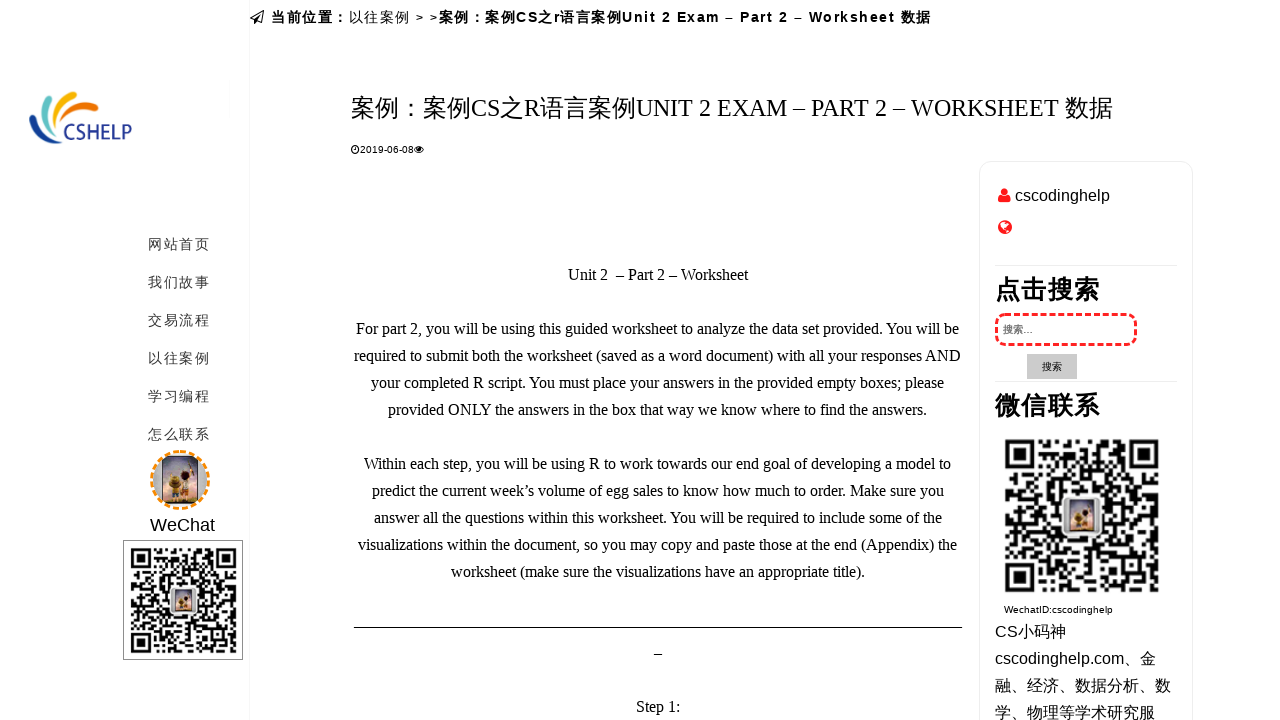

--- FILE ---
content_type: text/html; charset=utf-8
request_url: https://computersciencehelp.com/home/index/show.html?id=239
body_size: 20186
content:
﻿<!DOCTYPE html>
<html lang="zh-CN" prefix="og: http://ogp.me/ns#" class="no-js">
<head>
    <meta charset="UTF-8">
    <meta name="viewport" content="width=device-width, initial-scale=1">
    <script src="https://lib.baomitu.com/jquery/2.1.4/jquery.min.js"></script>
    <style type="text/css">/**color**/
        ﻿html, body{width:100%;height:100%}body{font-family:"宋体","Microsoft YaHei",Arial,sans-serif;font-weight:400;line-height:1.7}p{color:#000;font-size:16px;}a{color:#000;font-weight:300;-webkit-transition:all .4s;-moz-transition:all .4s;-o-transition:all .4s;transition:all .4s}a:hover{text-decoration:none;color:#ff1919}a:focus, a:visited{outline:0;text-decoration:none}.lead{margin-top:30px;margin-bottom:30px}h1, h2, h3, h4, h5, h6, a, small{font-family:"宋体","Microsoft YaHei",Arial,sans-serif}h1{font-size:80px;font-weight:700}h2{font-size:60px;font-weight:700}h3{font-size:40px;font-weight:300}h4{font-size:24px;margin-bottom:20px;font-weight:700;letter-spacing:1.5px}h5{font-size:18px;letter-spacing:1.5px}h6

        {font-size:16px}@media (max-width: 767px){h1{font-size:70px}h2{font-size:50px}h3{font-size:30px}h4{font-size:20px}}@media (max-width: 480px){h1{font-size:30px}h2{font-size:24px}h3{font-size:18px}}.color-black{color:#000}.color-white{color:#fff}.color-blue{color:#08c}.color-red{color:#ff1919}.color-default{color:#ff1919}.bg-black{background:#000}.bg-white{background:#fff}.bg-blue{background:#08c}.bg-red{background:#ff1919}.bg-gray-light-2 tips{float:left;margin:0;padding:0 0 0 10;width:30%;height:auto}.col-box{padding:20px 30px;border:1px solid #eee;margin-left:-1px;margin-bottom:-1px;border-radius:12px}.no-padding{padding:0}.img-thumbnail{border:1px solid #eee;border-radius:0}ul.list-main{margin:10px}ul.list-main li{line-height:2;font-weight:300;letter-spacing:1px}nav{position:fixed;width:50px;z-index:999;top:0;bottom:0;left:-300px;padding-top:0;display:block;-webkit-box-shadow:none;box-shadow:none;background:#fff;border-right:1px solid #f7f7f7;color:#000;-webkit-transition:left .5s;-moz-transition:left .5s;-o-transition:left .5s;transition:left .5s}nav.activ{left:0}nav.activ .logo

            {visibility:visible}@media (min-width: 768px){nav{width:80px;padding-top:80px}}@media (min-width: 992px){nav{width:250px;padding-top:220px;padding-bottom:80px}}nav .logo

                {padding:10px 2px 10px 2px}@media (min-width: 768px){nav .logo{background:transparent;position:absolute;top:0;width:80px;padding:20px 5px 20px 5px;margin:0;text-align:right;display:block;visibility:hidden;-webkit-transition:visibility 2s;-moz-transition:visibility 2s;-o-transition:visibility 2s;transition:visibility 2s}nav .logo h1{color:#000;font-size:13px;font-weight:600;line-height:100%;margin:0;padding:0}nav .logo span{position:relative;font-size:8px;line-height:100%;font-weight:300;letter-spacing:0;margin-top:0;padding:0;color:#666}nav .logo.logo-img{padding:20px 4px;text-align:center}}@media (min-width: 992px){nav .logo{width:250px;height:220px;padding:80px 20px 80px 0}nav .logo h1{font-size:36px}nav .logo span{font-size:12px;letter-spacing:3px;margin-top:40px}nav .logo.logo-img{padding:80px 20px 80px 20px;text-align:center}}nav .navi-scroll{height:100%;width:100%;overflow-y:auto;overflow-x:hidden}nav .navi-scroll .navi-col

                    {width:50px;min-height:100%;padding-top:2px}@media (min-width: 768px){nav .navi-scroll .navi-col{width:80px}}@media (min-width: 992px){nav .navi-scroll .navi-col{width:250px}}nav .navi-scroll .navi-col ul.menu

                        {position:relative;padding:1px 0;margin:0;background:transparent;list-style:none}@media (min-width: 992px){nav .navi-scroll .navi-col ul.menu{margin:0 0 0 40px}}nav .navi-scroll .navi-col ul.menu li a

                            {position:relative;letter-spacing:1.5px;font-weight:300;font-family:'Lato',sans-serif;display:block;border-left:0;padding:10px;font-size:25px;text-transform:uppercase;text-align:center;text-decoration:none;-webkit-transition:all .3s linear;-moz-transition:all .3s linear;-o-transition:all .3s linear;transition:all .3s linear;color:#343434}@media (min-width: 768px){nav .navi-scroll .navi-col ul.menu li a{font-size:20px}}@media (min-width: 992px){nav .navi-scroll .navi-col ul.menu li a{text-align:right;margin:5px 0;padding:5px 0;font-size:14px;padding-right:40px}}nav .navi-scroll .navi-col ul.menu li a span

                                {display:none}@media (min-width: 992px){nav .navi-scroll .navi-col ul.menu li a span{position:relative;display:inline;font-family:"宋体","Microsoft YaHei",Arial,sans-serif}nav .navi-scroll .navi-col ul.menu li a span::before{position:absolute;left:0;overflow:hidden;max-width:0;background:transparent;color:#ff1919;white-space:nowrap;content:attr(data-hover);-webkit-transition:max-width .7s;-moz-transition:max-width .7s;-o-transition:max-width .7s;transition:max-width .7s}}nav .navi-scroll .navi-col ul.menu li a.active, nav .navi-scroll .navi-col ul.menu li a.active:hover

                                    {background:transparent;border-right:5px solid #ff1919;color:#ff1919;font-weight:400}@media (min-width: 992px){nav .navi-scroll .navi-col ul.menu li a.active,nav .navi-scroll .navi-col ul.menu li a.active:hover{margin-right:0}}nav .navi-scroll .navi-col ul.menu li a.active i, nav .navi-scroll .navi-col ul.menu li a.active:hover i{color:#ff1919} nav .navi-scroll .navi-col ul.menu li a:hover span::before, nav .navi-scroll .navi-col ul.menu li a:hover span:focus::before{max-width:100%}nav .navi-scroll .navi-col ul.menu li a:hover i{color:#ff1919}nav .navi-scroll .navi-col ul.menu li a i

                                        {-webkit-transition:all .1s;-moz-transition:all .1s;-o-transition:all .1s;transition:all .1s}@media (min-width: 992px){nav .navi-scroll .navi-col ul.menu li a i{margin-left:7px;display:none}}nav .navi-scroll .navi-col ul.menu.menu-v2 li a.active, nav .navi-scroll .navi-col ul.menu.menu-v2 li a.active:hover{border-left:0;background:#ff1919;color:#fff}nav .navi-scroll .navi-col ul.menu.menu-v2 li a.active i, nav .navi-scroll .navi-col ul.menu.menu-v2 li a.active:hover i

                                            {color:#fff}@media (min-width: 992px){nav footer{display:block;position:absolute;background:transparent;bottom:0;width:250px;height:90px;text-align:center;color:#666}nav footer .copyright{padding:10px 20px;font-size:12px}nav footer .copyright a{color:#000;font-size:12px;font-weight:400;text-transform:uppercase}}nav.nav-black{background:#000;color:#fff}nav.nav-black .logo h1{color:#fff}nav.nav-black .logo-profile{background:#000;color:#fff}nav.nav-black .navi-scroll ul.menu li a{color:#fff}nav.nav-black .navi-scroll ul.menu li a i{color:#666}nav.nav-black footer{color:#fff}nav.nav-black footer a{color:#fff}.page-wrapper{position:absolute;z-index:1;left:0;right:0;top:0;bottom:0;margin-left:50px;-webkit-perspective:1400px;-moz-perspective:1400px;perspective:1400px;-webkit-perspective-origin:10% 10%;-moz-perspective-origin:10% 10%;perspective-origin:10% 10%;background:#fff;overflow:hidden}.page-wrapper.page-bg-gray2{background:#fff}.page-wrapper.page-bg-gray2 section{background:#efefef}.page-wrapper.page-bg-metalic{background:#fff}.page-wrapper.page-bg-metalic section

                                                {background:-webkit-linear-gradient(90deg,#8e9eab 10%,#eef2f3 90%);background:-moz-linear-gradient(90deg,#8e9eab 10%,#eef2f3 90%);background:-ms-linear-gradient(90deg,#8e9eab 10%,#eef2f3 90%);background:-o-linear-gradient(90deg,#8e9eab 10%,#eef2f3 90%);background:linear-gradient(90deg,#8e9eab 10%,#eef2f3 90%)}@media (min-width: 768px){.page-wrapper{margin-left:80px}}@media (min-width: 992px){.page-wrapper{margin-left:250px}}.page-wrapper section{position:absolute;z-index:-1;top:0;left:0;bottom:0;right:0;-webkit-backface-visibility:hidden;-moz-backface-visibility:hidden;backface-visibility:hidden;visibility:hidden;-webkit-transform:translate3d(0,0,0);-moz-transform:translate3d(0,0,0);-o-transform:translate3d(0,0,0);transform:translate3d(0,0,0);-webkit-transform:preserve-3d;-moz-transform:preserve-3d;-o-transform:preserve-3d;transform:preserve-3d;background:#fff;overflow:hidden}.page-wrapper section.section-current{visibility:visible;z-index:1}.page-wrapper section.pt-page-ontop{z-index:2}.page-wrapper section .content{position:relative;width:100%;min-height:100%;height:100%;overflow:hidden;overflow-y:scroll;-webkit-overflow-scrolling:touch}.page-wrapper section .content.table{display:table;table-layout:fixed}.page-wrapper section .content.table .table-middle{position:relative;width:100%;height:100%;display:table-cell;vertical-align:middle}.page-wrapper section .btn-prev{position:fixed;z-index:999;top:-1px;left:-1px;margin:0}.page-wrapper header

                                                    {position:relative;padding-top:30px;padding-bottom:25px}@media (min-width: 992px){.page-wrapper header{padding-bottom:50px}}.page-wrapper header h3{letter-spacing:2px;display:inline-block;margin-right:20px;font-weight:400;border-right:8px solid #ff1919;padding:15px 20px 15px 0;color:#ff1919;text-transform:uppercase}.page-wrapper header h3 small{display:block;text-align:right;color:#999;margin-top:10px;font-weight:300;font-size:16px;font-family:'Lato',sans-serif;text-transform:lowercase}.page-wrapper header h5

                                                        {display:none;padding-top:20px;color:#000;letter-spacing:1.5px;font-family:'Lato',sans-serif;font-weight:300;text-transform:uppercase}@media (min-width: 768px){.page-wrapper header h5{display:inline}}.pins-other-tags{width:80%;float:left;padding-top:10px}.pins-other-tags .lista{float:left;padding:12px 0 0 14px}.pins-other-tags .lista a{line-height:28px;background:#ee5353;color:#fff}.pins-other-tags .lista a:hover{background:#e8e8e8;color:#000}.listneis{width:100%;float:left;padding:5px 0 0 14px}.listneis a{display:inline-block;line-height:28px;padding:0 8px;white-space:nowrap;background:#000;color:#fff;margin:0 8px 8px 0}.listneis a:hover{background:#e8e8e8;color:#000}.page-wrapper .bg-img1{background:url('/public/default/images/bg-gray.html') center fixed no-repeat}.page-wrapper .bg-img-black{background-color:black;color:#fff}section#home .intro-text{letter-spacing:4px;text-transform:uppercase;text-align:center}section#services .fatures{margin-bottom:30px;text-align:center}section#services .fatures .item{margin-top:20px;margin-bottom:20px;padding:20px}section#services .fatures .item .ft-icon{margin:auto;width:102px;line-height:100px;border-radius:100px;font-size:42px;text-align:center;background:rgba(255,255,255,0);border:1px solid #ff1919;color:#ff1919;-webkit-transition:background-color 0s,border-color 0s,color 0s;transition:background-color 0s,border-color 0s,color 0s} section#contact .contact-form .form-style .form-loader{margin-right:8px;display:none}section#contact .contact-form .form-style button i{font-size:12px}section#contact .contact-form .form-style .form-general-error-container{display:none}section#contact .contact-form .form-style .form-general-error-container alert{display:block;background:#fd4040;color:#fff;font-size:16px;padding:15px 20px;border:0}section#contact .contact-form .form-style .form-general-error-container alert.success{background:#119400;color:#fff}.blog-post{position:relative}.blog-post .post-content{margin-top:-150px;background-color:#fff;padding:0 25px}.blog-post .post-content .post-caption{margin:20px 0;border:solid 1px #eee;padding:10px 15px;font-weight:400}.blog-post .post-content .post-caption .separator{margin:0 10px;color:#bbb}.blog-post .post-content .post-comments{margin:30px 0}.blog-post .post-content .post-comments .media img{top:3px;width:54px;height:54px;position:relative}.blog-post .post-content .post-comments .media .dot{margin:0 5px;color:#666}.blog-post .post-content .post-comments .media .small a{font-size:12px}.blog-post .post-content .post-comments .media .media-footer{color:#666}.blog-post .post-content .post-comments .media .media-footer span{margin:0 5px}.blog-post .post-content .post-comment-add{margin:30px 0}.preloader

                                                            {position:fixed;top:0;left:0;width:100%;height:100%;background:#fff;z-index:9999999999} @-webkit-keyframes rotatee{100%{-webkit-transform:rotate(360deg)}} @keyframes rotatee{100%{transform:rotate(360deg);-webkit-transform:rotate(360deg)}} @-webkit-keyframes bouncee{0%,100%{-webkit-transform:scale(0)}50%{-webkit-transform:scale(1)}} @keyframes bouncee{0%,100%{transform:scale(0);-webkit-transform:scale(0)}50%{transform:scale(1);-webkit-transform:scale(1)}}.page-header{padding:0;margin:0;margin-bottom:20px;border:0;color:#ff1919;text-transform:uppercase}.page-header h1, .page-header h2, .page-header h3{margin-bottom:10px}.page-header h4, .page-header h5, .page-header h6{margin-bottom:10px}.social-icons{display:block;list-style:none;margin:5px 0;padding:0;background:0}.social-icons li{display:inline-block;margin:0 6px;padding:0;font-size:8px}.social-icons li a{color:#aaa;font-size:8px}.social-icons li a:hover{color:#aaa;font-size:8px}.social-icons.social-v2 li a{display:block;color:#777;width:40px;margin-bottom:3px;height:40px;line-height:40px;text-align:center;background-color:#eee}.social-icons.social-v2 li a:hover{color:#fff;background-color:#ff1919}.social-icons.social-v3 li a{display:block;color:#777;width:40px;margin-bottom:3px;height:40px;line-height:40px}.social-icons.social-v3 li a:hover

                                                            {color:#000}@media (min-width: 992px){.main-wrap{position:absolute;width:66px;height:66px;top:450px;left:150px;z-index:9999}.imgt{width:60px;height:60px;border:3px dashed #f78900;border-radius:50%}.img2{position:absolute;top:70px;left:-27px;border:1px solid #8e8e8e}.email{position:absolute;top:220px;left:-27px;width:120; height:auto;}}.form-style{display:block;margin:1em 0;padding:0}.form-style .form-group{position:relative}.form-style input.text-field, .form-style textarea{background:rgba(255,255,255,0.8);border:1px solid #eee;width:100%;padding-left:10px;letter-spacing:1px;border-radius:0;margin:0;color:#000;height:34px;-webkit-box-shadow:none;box-shadow:none;-webkit-transition:all .4s;-moz-transition:all .4s;-o-transition:all .4s;transition:all .4s}.form-style textarea{height:125px}.form-style .form-icon{position:absolute;top:15px;right:15px;color:#eee}.form-style input.text-field:hover, .form-style textarea:hover{border-color:#bbb}.form-style input.text-field:focus, .form-style textarea:focus{background:#eee;border-color:#eee;-webkit-box-shadow:none;box-shadow:none}.form-style input.text-field:focus + .form-icon, .form-style textarea:focus + .form-icon

                                                                {color:#ff1919}@media (min-width: 768px){.form-style input.text-field,.form-style textarea{height:35px;font-size:.85em}.form-style textarea{height:120px}.form-style .submit{text-align:right}}@media (min-width: 992px){.form-style input.text-field,.form-style textarea{height:46px;font-size:12px}.form-style textarea{height:130px}}.form-style *::-moz-placeholder{color:#666;font-weight:300;font-size:12px}.form-style *::-ms-input-placeholder{color:#666;font-weight:300}.form-style *::-webkit-input-placeholder{color:#666;font-weight:300}.achivement{margin-top:30px;margin-bottom:30px}.achivement .achivement-box{text-align:center;padding:30px 0}.achivement .achivement-box i{color:#ff1919;font-size:64px} .achivement .achivement-box .name{margin:10px 0;letter-spacing:2px;font-weight:300}.achivement .achivement-box .count{letter-spacing:2px;display:block;font-size:36px}.testimonial{margin-top:30px;margin-bottom:30px}.testimonial .testimonial-item{position:relative}.testimonial .testimonial-item article{margin:7px 0;padding:10px}.testimonial .testimonial-item article:after{font-family:'FontAwesome';content:"\f10e";right:10px;bottom:5px;position:absolute;font-size:200%;-webkit-transition:all .2s ease;-moz-transition:all .2s ease;-o-transition:all .2s ease;transition:all .2s ease}.testimonial .testimonial-item article:after:hover{color:#ff1919}.testimonial .testimonial-item article img{margin-right:15px;width:75px;height:75px;border:1px solid #fff;margin-top:5px;display:inline-block;image-rendering:optimizequality;max-width:100%}.testimonial .testimonial-item article p{margin:5px 0 0}.testimonial .testimonial-item article .meta{overflow:hidden}.testimonial .testimonial-item article .meta .name{color:#666;letter-spacing:1px}.testimonial .testimonial-item article .meta a{font-size:12px;font-style:italic;color:#798184;padding:0 5px;font-weight:300;text-decoration:underline}.timeline{margin-top:30px;margin-bottom:30px;position:relative}.timeline .timeline-list{padding:0;list-style:none;position:relative}.timeline .timeline-list:before

                                                                    {top:0;bottom:0;left:22%;width:4px;content:'';background:#fff;border-color:#f7f7f7;border-left:1px solid #f7f7f7;border-right:1px solid #f7f7f7;position:absolute;margin-left:-14px;display:none}@media (min-width: 768px){.timeline .timeline-list:before{display:block}}.timeline .timeline-list li{position:relative}.timeline .timeline-list li .tl-date

                                                                        {width:15%;display:block;position:absolute;padding-right:80px}@media (min-width: 768px){.timeline .timeline-list li .tl-date{width:25%;min-width:120px}}.timeline .timeline-list li .tl-date span{top:9px;display:block;text-align:right;position:relative}.timeline .timeline-list li .tl-date span:first-child

                                                                            {color:#999;font-size:12px;line-height:.9;display:none}@media (min-width: 992px){.timeline .timeline-list li .tl-date span:first-child{display:block}}.timeline .timeline-list li .tl-date span:last-child

                                                                                {color:#585f69;font-size:12px;font-weight:normal}@media (min-width: 768px){.timeline .timeline-list li .tl-date span:last-child{font-size:18px}}@media (min-width: 992px){.timeline .timeline-list li .tl-date span:last-child{font-size:20px}}.timeline .timeline-list li .tl-icon{top:13px;left:22%;width:36px;height:36px;position:absolute;margin:0 0 0 -30px}.timeline .timeline-list li .tl-box

                                                                                    {padding:10px 20px 20px;background:#fff;border:1px solid transparent;line-height:1.4;clear:both;position:relative;margin:0 0 20px 45px}@media (min-width: 768px){.timeline .timeline-list li .tl-box{margin:0 0 40px 25%}}.timeline .timeline-list li .tl-box::after{right:100%;border:solid transparent;content:" ";height:0;width:0;position:absolute;pointer-events:none;border-right-color:#fff;border-width:10px;top:18px}.timeline .timeline-list li .tl-box .title{color:#000;font-weight:400;text-transform:uppercase}.skills{margin-top:30px;margin-bottom:30px}.skills ul{margin-top:30px}.skills ul li{position:relative;margin-top:30px;height:28px;background:#fff;border:1px solid #f7f7f7;-webkit-border-radius:2px;-moz-border-radius:2px;border-radius:2px;-webkit-box-shadow:inset 0 1px 2px #fff;box-shadow:inset 0 1px 2px #fff}.skills ul li:first-child{margin-top:0}.skills ul li .progress{position:absolute;top:0;left:0;height:100%;-webkit-border-radius:2px;-moz-border-radius:2px;border-radius:2px;overflow:visible!important;background:#444}.skills ul li:hover .progress-percent{background:#ff1919;border-color:#ff1919;color:#fff}.skills ul li:hover .progress-percent:after, .skills ul li:hover .progress-percent:before{border-top-color:#ff1919}.skills ul li .progress-percent{position:absolute;top:-27px;right:0;background:#f7f7f7;border:1px solid #fff;color:#444;height:22px;line-height:22px;padding:0 5px;font-size:13px;-webkit-border-radius:2px;-moz-border-radius:2px;border-radius:2px;-webkit-transition:all .2s ease;-moz-transition:all .2s ease;-o-transition:all .2s ease;transition:all .2s ease}.skills ul li .progress-percent:after, .skills ul li .progress-percent:before{top:100%;content:" ";height:0;width:0;position:absolute;pointer-events:none}.skills ul li .progress-percent:after{border-top-color:#fff;border-width:4px;left:50%;margin-left:-4px}.skills ul li .progress-percent:before{border-top-color:#fff;border-width:5px;left:50%;margin-left:-5px}.skills ul li span{position:absolute;top:0;left:0;padding-left:10px;height:25px;line-height:25px;font-size:13px;letter-spacing:1px;color:#FFF;text-shadow:1px 1px 1px rgba(0,0,0,0.1)}.btn{background:#fff;color:#666;border:1px solid #f7f7f7;-webkit-transition:all .8s ease 0s;-moz-transition:all .8s ease 0s;-o-transition:all .8s ease 0s;transition:all .8s ease 0s;border-radius:0;padding:10px 15px;margin:10px 1px;cursor:pointer;font-family:'Oswald',serif;text-transform:uppercase;font-weight:300;text-decoration:none;letter-spacing:1.5px} .btn:hover{background:#ff1919;border-color:#ff1919;color:#fff}.anim-shadow{-webkit-transition:all .6s;-moz-transition:all .6s;-o-transition:all .6s;transition:all .6s;-webkit-box-shadow:none;box-shadow:none}.anim-shadow:hover{-webkit-box-shadow:0 0 40px 10px rgba(238,238,238,0.7);box-shadow:0 0 40px 10px rgba(238,238,238,0.7)}.space5{height:5px}.space10{height:10px}.space20{height:20px}.space30{height:30px}.space40{height:40px}.space50{height:50px}.space60{height:60px}.space70{height:70px}.space80{height:80px}.space100{height:100px}.rotate{display:none}.rotate-arena{display:inline-block}.rotate-arena span{display:inline-block}.owl-theme:hover .owl-controls .owl-nav [class*='owl-']:before{opacity:1}.owl-theme:hover .owl-controls .owl-nav .owl-prev:before{left:0}.owl-theme:hover .owl-controls .owl-nav .owl-next:before{right:0}.owl-theme .owl-controls .owl-nav [class*='owl-']{color:#fff;display:inline-block;zoom:1;font-size:0}.owl-theme .owl-controls .owl-nav [class*='owl-']:before{background:#fff;border:1px solid #f7f7f7;color:#666;position:absolute;top:50%;width:40px;font-family:FontAwesome;font-size:30px;line-height:40px;text-align:center;margin-top:-50px;-webkit-transition:all .3s ease;-moz-transition:all .3s ease;-o-transition:all .3s ease;transition:all .3s ease;opacity:0}.owl-theme .owl-controls .owl-nav [class*='owl-']:before:hover{background:#ff1919;color:#fff}.owl-theme .owl-controls .owl-nav .owl-prev:before{content:"\f104";left:-50px}.owl-theme .owl-controls .owl-nav .owl-next:before{content:"\f105";right:-50px}.owl-theme .owl-controls .owl-nav .disabled{opacity:.5;cursor:default}.owl-theme .owl-dots .owl-dot{display:inline-block;zoom:1}.owl-theme .owl-dots .owl-dot.active span{background:#ff1919;border:2px solid #ff1919}.owl-theme .owl-dots .owl-dot:hover span{background:#ff1919;border:2px solid #ff1919}.owl-theme .owl-dots .owl-dot span{width:12px;height:12px;margin:0 7px 5px 7px;background:#d6d6d6;border:2px solid transparent;display:block;-webkit-backface-visibility:visible;-webkit-transition:opacity 200ms ease;-moz-transition:opacity 200ms ease;-o-transition:opacity 200ms ease;transition:opacity 200ms ease;-webkit-border-radius:30px;-moz-border-radius:30px;border-radius:30px}.owl-theme .owl-caption

                                                                                        {position:absolute;bottom:0;left:0;display:none;width:100%;background:rgba(255,25,25,0.8);color:#fff;text-align:center;padding:15px}@media (min-width: 768px){.owl-theme .owl-caption{display:block}}.guidang{width:100%;overflow:hidden}.guidang .guinei{width:100px;height:30px;float:left;padding:5px 5px}.lianjiese a{color:#000}.lianjiese a:hover{color:#000;letter-spacing:normal}.side-bar li:before{color:#363636;content:"\f07c";font-family:fontawesome;font-size:14px;left:0;position:relative;top:0;padding-right:14px}.side-bar{margin-top:30px;margin-bottom:30px;border:0;border-top:1px solid #eee}.side-bar h4{font-weight:bold;color:black;font-size:25px}ul.wp-tag-cloud li a{background:#363636;color:white}ul.wp-tag-cloud li{padding:5px 2px;display:-webkit-inline-box}ul.wp-tag-cloud li a{background:#000;color:white;padding:4px}ul.wp-tag-cloud li a:hover{background:#e8e8e8;color:#000}ul.wp-tag-cloud li:before{display:none}span.screen-reader-text{display:none}nav.navigation.pagination.activ{position:relative!important;padding:0!important;width:100%;height:20%;text-align:center;}span.page-numbers.current{border:1px solid #e62129;padding:5px 10px;color:#fff;background:red}a.page-numbers{border:1px solid #e62129;padding:5px 10px;color:#2f328b}input.search-field{border:1px solid red;border:3px dashed #ff2323}#containernews{width:825px;float:left;margin-left:30px;margin-top:0}#mbx{width:825px;font-size:16px}#mbx a{font-size:16px}#soutab{float:right;margin-right:30px;margin-bottom:20px}.search{width:335px;height:36px}.search .text{width:243px;height:28px;font-size:16px;padding:3px 0;float:left;text-indent:15px;color:#949494;border:1px solid #ececec;border-radius:3px;display:block;letter-spacing:1.5px;font-family:"Microsoft Yahei","锟斤拷锟斤拷锟斤拷锟斤拷"}.search .text:focus{color:#656565}.search .button{height:34px;width:80px;margin-left:10px;border:0;cursor:pointer;display:block;float:left;color:#fff;font-size:15px;background:#d6623d;border-radius:2px}.searchtitle{height:50px;line-height:50px;background:#f7f7f7;margin:0 0 0 -32px;border-left:2px solid #d6623d;padding:0 55px;font-size:18px;font-weight:normal;color:#150707;display:inline-block}.list{width:825px;height:150px;border-bottom:2px dashed #f2f1f1;padding:10px 0;position:relative}.archive-list{width:825px;border-bottom:2px dashed #f2f1f1;padding:30px 0;position:relative}.titleimg{display:block;float:left;margin-right:15px;margin-top:10px;width:180px;height:110px;overflow:hidden;background-size:180px auto}.titleimg img{width:180px;height:110px;transition:All .4s ease-in-out} .titleimg img:hover{transform:scale(1.3);-webkit-transform:scale(1.3)}.mecc{margin-top:0;padding-top:0;width:620px;float:right}.mecctitle{margin-top:0;padding-top:0;height:20px;line-height:18px}.mecctitle a{font-size:18px;font-weight:bold;color:#383838;padding-right:25px;background-position:center right;right:0;transition:all .5s ease-out}.mecctitle a:hover{color:#d6623d;padding-right:25px;background-position:center right;right:0}.meccaddress{color:#a2a2a2;margin-top:12px;font-style:normal;display:block}.meccaddress a{color:#525252}.meccaddress a:hover{color:#d6623d}.meccaddress img{width:20px;height:auto}.mecc p{width:615px;line-height:30px;margin-top:6px}.up{position:absolute;top:31px;right:20px;width:28px;height:25px;line-height:25px;border-radius:20px;color:#fff;text-align:center;display:block}.up:before{content:'';position:absolute;width:0;height:0;left:10px;top:21px;border:5px solid}.up:hover{background:#d6623d;color:#fff}#containernews .list:first-child{width:auto;background:#f7f7f7;border-bottom:0;padding:0;margin-left:-30px;margin-bottom:15px;display:block}#containernews .list:first-child span{display:none}#containernews .list:first-child .mecc{padding-right:25px}#containernews .list:first-child .mecctitle{height:35px;line-height:33px;margin-top:11px}#containernews .list:first-child .mecctitle a{font-size:25px;font-weight:900;color:#d6623d}#containernews .list:first-child .meccaddress{color:#a2a2a2;margin-top:5px;font-style:normal}#containernews .list:first-child .mecc p{width:820px;margin-left:-100px;padding:15px 0;padding-bottom:0;background:#fff;margin-top:10px;text-indent:35px;line-height:30px}#containernews .list:first-child .up{position:static;float:left;display:block;height:80px;border-radius:0;line-height:80px;width:100px;color:#ec9573;font-size:80px;text-align:center;background:#f8f8f8;transition:All 1s ease-in-out;-webkit-transition:All 1s ease-in-out;-moz-transition:All 1s ease-in-out;-o-transition:All 1s ease-in-out}#containernews .list:first-child .up:before{display:none}#containernews .list:first-child .up:hover{background:0;color:#ec9573;transform:rotatey(360deg);-webkit-transform:rotatey(360deg);-webkit-transition:rotatey(360deg);-moz-transition:rotatey(360deg);-o-transition:rotatey(360deg)}.listbox{overflow:hidden;float:left;clear:both;width:100%}.listbox ul{width:98%;margin-left:8px;margin-top:2px;float:left;list-style:none;font-size:10px;color:#000;font-weight:100}.listbox ul li{background:#fafafa;display:block;height:auto;width:100%;float:left;list-style:none;margin-top:10px;-moz-box-shadow:3px 4px 4px -2px #d4d4d4;-webkit-box-shadow:3px 4px 4px -2px #d4d4d4;box-shadow:3px 4px 4px -2px #d4d4d4;border-radius:6px}.listbox ul li:hover{display:block;height:auto;background:#fafafa;list-style:none;-moz-box-shadow:3px 4px 20px 0 #d4d4d4;-webkit-box-shadow:3px 4px 20px 0 #d4d4d4;box-shadow:3px 4px 6px 1px #d4d4d4;transform:translateY(-6px);transition:all ease .2s}.listbox ul li a{color:#ff5f5f;line-height:25px;letter-spacing:2px}.listliimg{float:left;display:block;overflow:hidden;padding-top:10px}.listliimg img{height:120px;width:155px;border-radius:10px}.listlitext{width:98%;display:block;overflow:hidden;float:left;margin-top:17px;margin-left:22px}.listlitext .texttitle{width:100%;font-size:18px;color:#ff1493}.listlitext .texttitle a:hover{background:linear-gradient(to right,#ff3152 0,#ffd012 100%);background-repeat:no-repeat;background-position:left 115%;background-size:100% 4px}.listlitext .textdesc{width:100%}.listlitext .textdesc a{font-size:12px}.listlitext .fabutime{width:130px;float:left;margin-top:10px;line-height:10px}.listlitext .guanjianci{color:red;float:left;margin-top:3px}.listlitext .guanjianci a{color:#000;font-size:12px;clear:both}.listlitext .liulan

                                                                                            {width:80px;float:left;margin-top:10px;line-height:10px}@media screen and (min-width: 320px) and (max-width: 410px){.listbox{overflow:hidden;float:left;clear:both;width:100%}.listbox ul{width:98%;margin-left:8px;margin-top:2px;float:left;list-style:none;font-size:10px;color:#000;font-weight:100}.listbox ul li{background:#f0f8ff;display:block;height:auto;width:100%;float:left;list-style:none}.listbox ul li:hover{display:block;height:auto;background:#f0fff0;list-style:none;-moz-box-shadow:0 0 18px #d8d8d8}.listbox ul li a{color:#999;line-height:25px;letter-spacing:2px}.listliimg{float:left;display:block;overflow:hidden}.listliimg img{height:0;width:0;margin:0}.listlitext{width:100%;display:block;overflow:hidden;float:left;margin:0 5px;padding-bottom:5px}.listlitext .texttitle{width:100%}.listlitext .texttitle a{font-size:16px}.listlitext .textdesc{width:100%}.listlitext .textdesc a{font-size:12px}.listlitext .fabutime{width:130px;float:left;margin-top:10px;line-height:10px}.listlitext .guanjianci{width:100%;color:red;float:left;margin-top:3px}.listlitext .guanjianci a{color:#000;font-size:12px;clear:both}.listlitext .liulan{width:80px;float:left;margin-top:10px;line-height:10px}}@media screen and (min-width: 411px) and (max-width: 767px){.listbox{overflow:hidden;float:left;clear:both;width:100%}
.listbox ul{width:98%;margin-left:8px;margin-top:2px;float:left;list-style:none;font-size:10px;color:#000;font-weight:100}.listbox ul li{background:#f0f8ff;display:block;height:auto;width:100%;float:left;list-style:none}.listbox ul li:hover{display:block;height:auto;background:#f0fff0;list-style:none;-moz-box-shadow:0 0 18px #d8d8d8;box-shadow:0 0 18px #d8d8d8;transition:box-shadow .3s ease-in-out;margin-top:9px}.listbox ul li a{color:#999;line-height:25px;letter-spacing:2px}.listliimg{float:left;display:block;overflow:hidden}.listliimg img{height:0;width:0;margin:0}.listlitext{width:100%;display:block;overflow:hidden;float:left;margin:0 5px;padding-bottom:5px}.listlitext .texttitle{width:100%}.listlitext .texttitle a{font-size:16px}.listlitext .textdesc{width:100%}.listlitext .textdesc a{font-size:12px}.listlitext .fabutime{width:130px;float:left;margin-top:10px;line-height:10px}.listlitext .guanjianci{width:100%;color:red;float:left;margin-top:3px}.listlitext .guanjianci a{color:#000;font-size:12px;clear:both}.listlitext .liulan{width:80px;float:left;margin-top:10px;line-height:10px}}@media screen and (min-width: 768px) and (max-width: 1023px){.listbox{overflow:hidden;float:left;clear:both;width:100%}.listbox ul{width:98%;margin-left:8px;margin-top:2px;float:left;list-style:none;font-size:10px;color:#000;font-weight:100}.listbox ul li{background:#f0f8ff;display:block;height:auto;width:100%;float:left;list-style:none}.listbox ul li:hover{display:block;height:auto;background:#f0fff0;list-style:none;-moz-box-shadow:0 0 18px #d8d8d8;box-shadow:0 0 18px #d8d8d8;transition:box-shadow .3s ease-in-out;margin-top:9px}.listbox ul li a{color:#999;line-height:25px;letter-spacing:2px}.listliimg{float:left;display:block;overflow:hidden}.listliimg img{height:0;width:0;margin:0}.listlitext{width:100%;display:block;overflow:hidden;float:left;margin:0 5px;padding-bottom:5px}.listlitext .texttitle{width:100%}.listlitext .texttitle a{font-size:16px}.listlitext .textdesc{width:100%}.listlitext .textdesc a{font-size:12px}.listlitext .fabutime{width:130px;float:left;margin-top:10px;line-height:10px}.listlitext .guanjianci{width:100%;color:red;float:left;margin-top:3px}.listlitext .guanjianci a{color:#000;font-size:12px;clear:both}.listlitext .liulan{width:80px;float:left;margin-top:10px;line-height:10px}}@media screen and (min-width: 1024px) and (max-width: 1521px){.listbox{overflow:hidden;float:left;clear:both;width:100%}.listbox ul{width:98%;margin-left:8px;margin-top:2px;float:left;list-style:none;font-size:10px;color:#000;font-weight:100}.listbox ul li{background:#f0f8ff;display:block;height:auto;width:100%;float:left;list-style:none}.listbox ul li:hover{display:block;height:auto;background:#f0fff0;list-style:none;-moz-box-shadow:0 0 18px #d8d8d8;box-shadow:0 0 18px #d8d8d8;transition:box-shadow .3s ease-in-out;margin-top:9px}.listbox ul li a{color:#999;line-height:25px;letter-spacing:2px}.listliimg{float:left;display:block;overflow:hidden}.listliimg img{height:0;width:0;margin:0}.listlitext{width:100%;display:block;overflow:hidden;float:left;margin:0 5px;padding-bottom:5px}.listlitext .texttitle{width:100%}.listlitext .texttitle a{font-size:16px}.listlitext .textdesc{width:100%}.listlitext .textdesc a{font-size:12px}.listlitext .fabutime{width:130px;float:left;margin-top:10px;line-height:10px}.listlitext .guanjianci{width:100%;color:red;float:left;margin-top:3px}.listlitext .guanjianci a{color:#000;font-size:12px;clear:both}.listlitext .liulan{width:80px;float:left;margin-top:10px;line-height:10px}}.dede_pages{width:712px;float:none;overflow:hidden;text-align:left}.dede_pages ul{margin:0 auto;float:none;clear:both;overflow:hidden;text-align:left;white-space:nowrap}.dede_pages ul li, .dede_pages ul li a{float:none;display:inline}.pinfo{width:98%}.pinfo li{margin-left:5px;padding:5px;float:left;text-align:center;border:1px solid #ccc;list-style:none;font-size:16px}.pinfo li a{color:#000}.pinfo li.thisclass a

        {color:red;font-weight:700}
    </style>

    <link rel="stylesheet" href="/public/default/css/font-awesome.min.css">
    <link rel="stylesheet" href="/public/default/css/bootstrap.min.css">

    <script type="52c19c1cf340a4cfd182d813-text/javascript">
;window.Modernizr=function(a,b,c){function z(a){j.cssText=a}function A(a,b){return z(m.join(a+";")+(b||""))}function B(a,b){return typeof a===b}function C(a,b){return!!~(""+a).indexOf(b)}function D(a,b){for(var d in a){var e=a[d];if(!C(e,"-")&&j[e]!==c)return b=="pfx"?e:!0}return!1}function E(a,b,d){for(var e in a){var f=b[a[e]];if(f!==c)return d===!1?a[e]:B(f,"function")?f.bind(d||b):f}return!1}function F(a,b,c){var d=a.charAt(0).toUpperCase()+a.slice(1),e=(a+" "+o.join(d+" ")+d).split(" ");return B(b,"string")||B(b,"undefined")?D(e,b):(e=(a+" "+p.join(d+" ")+d).split(" "),E(e,b,c))}var d="2.6.2",e={},f=!0,g=b.documentElement,h="modernizr",i=b.createElement(h),j=i.style,k,l={}.toString,m=" -webkit- -moz- -o- -ms- ".split(" "),n="Webkit Moz O ms",o=n.split(" "),p=n.toLowerCase().split(" "),q={},r={},s={},t=[],u=t.slice,v,w=function(a,c,d,e){var f,i,j,k,l=b.createElement("div"),m=b.body,n=m||b.createElement("body");if(parseInt(d,10))while(d--)j=b.createElement("div"),j.id=e?e[d]:h+(d+1),l.appendChild(j);return f=["­",'<style id="s',h,'">',a,"</style>"].join(""),l.id=h,(m?l:n).innerHTML+=f,n.appendChild(l),m||(n.style.background="",n.style.overflow="hidden",k=g.style.overflow,g.style.overflow="hidden",g.appendChild(n)),i=c(l,a),m?l.parentNode.removeChild(l):(n.parentNode.removeChild(n),g.style.overflow=k),!!i},x={}.hasOwnProperty,y;!B(x,"undefined")&&!B(x.call,"undefined")?y=function(a,b){return x.call(a,b)}:y=function(a,b){return b in a&&B(a.constructor.prototype[b],"undefined")},Function.prototype.bind||(Function.prototype.bind=function(b){var c=this;if(typeof c!="function")throw new TypeError;var d=u.call(arguments,1),e=function(){if(this instanceof e){var a=function(){};a.prototype=c.prototype;var f=new a,g=c.apply(f,d.concat(u.call(arguments)));return Object(g)===g?g:f}return c.apply(b,d.concat(u.call(arguments)))};return e}),q.touch=function(){var c;return"ontouchstart"in a||a.DocumentTouch&&b instanceof DocumentTouch?c=!0:w(["@media (",m.join("touch-enabled),("),h,")","{#modernizr{top:9px;position:absolute}}"].join(""),function(a){c=a.offsetTop===9}),c},q.cssanimations=function(){return F("animationName")},q.csstransitions=function(){return F("transition")};for(var G in q)y(q,G)&&(v=G.toLowerCase(),e[v]=q[G](),t.push((e[v]?"":"no-")+v));return e.addTest=function(a,b){if(typeof a=="object")for(var d in a)y(a,d)&&e.addTest(d,a[d]);else{a=a.toLowerCase();if(e[a]!==c)return e;b=typeof b=="function"?b():b,typeof f!="undefined"&&f&&(g.className+=" "+(b?"":"no-")+a),e[a]=b}return e},z(""),i=k=null,function(a,b){function k(a,b){var c=a.createElement("p"),d=a.getElementsByTagName("head")[0]||a.documentElement;return c.innerHTML="x<style>"+b+"</style>",d.insertBefore(c.lastChild,d.firstChild)}function l(){var a=r.elements;return typeof a=="string"?a.split(" "):a}function m(a){var b=i[a[g]];return b||(b={},h++,a[g]=h,i[h]=b),b}function n(a,c,f){c||(c=b);if(j)return c.createElement(a);f||(f=m(c));var g;return f.cache[a]?g=f.cache[a].cloneNode():e.test(a)?g=(f.cache[a]=f.createElem(a)).cloneNode():g=f.createElem(a),g.canHaveChildren&&!d.test(a)?f.frag.appendChild(g):g}function o(a,c){a||(a=b);if(j)return a.createDocumentFragment();c=c||m(a);var d=c.frag.cloneNode(),e=0,f=l(),g=f.length;for(;e<g;e++)d.createElement(f[e]);return d}function p(a,b){b.cache||(b.cache={},b.createElem=a.createElement,b.createFrag=a.createDocumentFragment,b.frag=b.createFrag()),a.createElement=function(c){return r.shivMethods?n(c,a,b):b.createElem(c)},a.createDocumentFragment=Function("h,f","return function(){var n=f.cloneNode(),c=n.createElement;h.shivMethods&&("+l().join().replace(/\w+/g,function(a){return b.createElem(a),b.frag.createElement(a),'c("'+a+'")'})+");return n}")(r,b.frag)}function q(a){a||(a=b);var c=m(a);return r.shivCSS&&!f&&!c.hasCSS&&(c.hasCSS=!!k(a,"article,aside,figcaption,figure,footer,header,hgroup,nav,section{display:block}mark{background:#FF0;color:#000}")),j||p(a,c),a}var c=a.html5||{},d=/^<|^(?:button|map|select|textarea|object|iframe|option|optgroup)$/i,e=/^(?:a|b|code|div|fieldset|h1|h2|h3|h4|h5|h6|i|label|li|ol|p|q|span|strong|style|table|tbody|td|th|tr|ul)$/i,f,g="_html5shiv",h=0,i={},j;(function(){try{var a=b.createElement("a");a.innerHTML="<xyz></xyz>",f="hidden"in a,j=a.childNodes.length==1||function(){b.createElement("a");var a=b.createDocumentFragment();return typeof a.cloneNode=="undefined"||typeof a.createDocumentFragment=="undefined"||typeof a.createElement=="undefined"}()}catch(c){f=!0,j=!0}})();var r={elements:c.elements||"abbr article aside audio bdi canvas data datalist details figcaption figure footer header hgroup mark meter nav output progress section summary time video",shivCSS:c.shivCSS!==!1,supportsUnknownElements:j,shivMethods:c.shivMethods!==!1,type:"default",shivDocument:q,createElement:n,createDocumentFragment:o};a.html5=r,q(b)}(this,b),e._version=d,e._prefixes=m,e._domPrefixes=p,e._cssomPrefixes=o,e.testProp=function(a){return D([a])},e.testAllProps=F,e.testStyles=w,e.prefixed=function(a,b,c){return b?F(a,b,c):F(a,"pfx")},g.className=g.className.replace(/(^|\s)no-js(\s|$)/,"$1$2")+(f?" js "+t.join(" "):""),e}(this,this.document),function(a,b,c){function d(a){return"[object Function]"==o.call(a)}function e(a){return"string"==typeof a}function f(){}function g(a){return!a||"loaded"==a||"complete"==a||"uninitialized"==a}function h(){var a=p.shift();q=1,a?a.t?m(function(){("c"==a.t?B.injectCss:B.injectJs)(a.s,0,a.a,a.x,a.e,1)},0):(a(),h()):q=0}function i(a,c,d,e,f,i,j){function k(b){if(!o&&g(l.readyState)&&(u.r=o=1,!q&&h(),l.onload=l.onreadystatechange=null,b)){"img"!=a&&m(function(){t.removeChild(l)},50);for(var d in y[c])y[c].hasOwnProperty(d)&&y[c][d].onload()}}var j=j||B.errorTimeout,l=b.createElement(a),o=0,r=0,u={t:d,s:c,e:f,a:i,x:j};1===y[c]&&(r=1,y[c]=[]),"object"==a?l.data=c:(l.src=c,l.type=a),l.width=l.height="0",l.onerror=l.onload=l.onreadystatechange=function(){k.call(this,r)},p.splice(e,0,u),"img"!=a&&(r||2===y[c]?(t.insertBefore(l,s?null:n),m(k,j)):y[c].push(l))}function j(a,b,c,d,f){return q=0,b=b||"j",e(a)?i("c"==b?v:u,a,b,this.i++,c,d,f):(p.splice(this.i++,0,a),1==p.length&&h()),this}function k(){var a=B;return a.loader={load:j,i:0},a}var l=b.documentElement,m=a.setTimeout,n=b.getElementsByTagName("script")[0],o={}.toString,p=[],q=0,r="MozAppearance"in l.style,s=r&&!!b.createRange().compareNode,t=s?l:n.parentNode,l=a.opera&&"[object Opera]"==o.call(a.opera),l=!!b.attachEvent&&!l,u=r?"object":l?"script":"img",v=l?"script":u,w=Array.isArray||function(a){return"[object Array]"==o.call(a)},x=[],y={},z={timeout:function(a,b){return b.length&&(a.timeout=b[0]),a}},A,B;B=function(a){function b(a){var a=a.split("!"),b=x.length,c=a.pop(),d=a.length,c={url:c,origUrl:c,prefixes:a},e,f,g;for(f=0;f<d;f++)g=a[f].split("="),(e=z[g.shift()])&&(c=e(c,g));for(f=0;f<b;f++)c=x[f](c);return c}function g(a,e,f,g,h){var i=b(a),j=i.autoCallback;i.url.split(".").pop().split("?").shift(),i.bypass||(e&&(e=d(e)?e:e[a]||e[g]||e[a.split("/").pop().split("?")[0]]),i.instead?i.instead(a,e,f,g,h):(y[i.url]?i.noexec=!0:y[i.url]=1,f.load(i.url,i.forceCSS||!i.forceJS&&"css"==i.url.split(".").pop().split("?").shift()?"c":c,i.noexec,i.attrs,i.timeout),(d(e)||d(j))&&f.load(function(){k(),e&&e(i.origUrl,h,g),j&&j(i.origUrl,h,g),y[i.url]=2})))}function h(a,b){function c(a,c){if(a){if(e(a))c||(j=function(){var a=[].slice.call(arguments);k.apply(this,a),l()}),g(a,j,b,0,h);else if(Object(a)===a)for(n in m=function(){var b=0,c;for(c in a)a.hasOwnProperty(c)&&b++;return b}(),a)a.hasOwnProperty(n)&&(!c&&!--m&&(d(j)?j=function(){var a=[].slice.call(arguments);k.apply(this,a),l()}:j[n]=function(a){return function(){var b=[].slice.call(arguments);a&&a.apply(this,b),l()}}(k[n])),g(a[n],j,b,n,h))}else!c&&l()}var h=!!a.test,i=a.load||a.both,j=a.callback||f,k=j,l=a.complete||f,m,n;c(h?a.yep:a.nope,!!i),i&&c(i)}var i,j,l=this.yepnope.loader;if(e(a))g(a,0,l,0);else if(w(a))for(i=0;i<a.length;i++)j=a[i],e(j)?g(j,0,l,0):w(j)?B(j):Object(j)===j&&h(j,l);else Object(a)===a&&h(a,l)},B.addPrefix=function(a,b){z[a]=b},B.addFilter=function(a){x.push(a)},B.errorTimeout=1e4,null==b.readyState&&b.addEventListener&&(b.readyState="loading",b.addEventListener("DOMContentLoaded",A=function(){b.removeEventListener("DOMContentLoaded",A,0),b.readyState="complete"},0)),a.yepnope=k(),a.yepnope.executeStack=h,a.yepnope.injectJs=function(a,c,d,e,i,j){var k=b.createElement("script"),l,o,e=e||B.errorTimeout;k.src=a;for(o in d)k.setAttribute(o,d[o]);c=j?h:c||f,k.onreadystatechange=k.onload=function(){!l&&g(k.readyState)&&(l=1,c(),k.onload=k.onreadystatechange=null)},m(function(){l||(l=1,c(1))},e),i?k.onload():n.parentNode.insertBefore(k,n)},a.yepnope.injectCss=function(a,c,d,e,g,i){var e=b.createElement("link"),j,c=i?h:c||f;e.href=a,e.rel="stylesheet",e.type="text/css";for(j in d)e.setAttribute(j,d[j]);g||(n.parentNode.insertBefore(e,n),m(c,0))}}(this,document),Modernizr.load=function(){yepnope.apply(window,[].slice.call(arguments,0))};</script>
<link rel="profile" href="http://gmpg.org/xfn/11">
<script type="52c19c1cf340a4cfd182d813-text/javascript">(function(html){html.className = html.className.replace(/\bno-js\b/,'js')})(document.documentElement);</script>
          <title>R语言代写|R语言代做|R语言代考</title>
        <meta name="keywords" content="R代写，R代做，R代考，R辅导，R programming，代写" />
        <meta name="Description" content="我们提供品质最高的R语言代写、R语言代做、R语言作业代写、R语言代考服务：. 代写案例1万+，随时汇报进度，守时质量保障，诚信合作，全程隐私保护；先付定金，完成后付尾款；各类R作业：数据分析,数据处理,机器学习,模型,交叉学科：经济、金融、统计、计量" />
     


<link rel="publisher" href="https://plus.google.com/118045014075949076554" />
<meta property="og:locale" content="zh_CN" />
<meta property="og:type" content="article" />

</head>
<body class="post-template-default single single-post postid-13856 single-format-standard wp-embed-responsive">
<nav role="navigation">

    <a href="/" class="logo logo-img"> <img src="/uploads/img/20210624/afa390d711afecad18abdbae2c3a2f9d.png" width="214" height="64" class="img-responsive" alt="logo" title="logo"> </a>

    <div class="navi-scroll">
        <div class="navi-col">
            <ul class="menu">
                <li><a  href="/home/index/index.html#home"><span data-hover="网站首页">网站首页</span><i class="fa fa-home"></i></a></li>
                <li><a  href="/home/index/index.html#about"><span data-hover="我们故事">我们故事</span><i class="fa fa-briefcase"></i></a></li>
                <li><a  href="/home/index/index.html#services"><span data-hover="交易流程">交易流程</span><i class="fa fa-lightbulb-o"></i></a></li>
                <li><a  href="/home/index/index.html#blog"><span data-hover="以往案例">以往案例</span><i class="fa fa-pencil"></i></a></li>
                <li><a  href="/home/index/index.html#portfolio"><span data-hover="学习编程">学习编程</span><i class="fa fa-picture-o"></i></a></li>
                <li><a  href="/home/index/index.html#contact"><span data-hover="怎么联系">怎么联系</span> <i class="fa fa-phone"></i></a></li>
            </ul>
        </div>
    </div>
	<style>
	  @media (max-width: 768px){#wx_show{display: none;}
	</style>
    <div class="main-wrap">
        <img loading="lazy" src="/public/default/picture/avator.png" class="imgt" alt="avator" title="avator" />
		<span style="    font-size: 18px;
    font-weight: 400;">WeChat</span>
        <img  loading="lazy" id="wx_show" style="position: absolute;
    top: 90px;
    left: -27px;
    border: 1px solid #8e8e8e;" src="/uploads/img/20190617/786d30ed6f28b7ddb236354ac3e33e73.png" width="120" height="120" class="img2" alt="QR" title="QR" />
		<!--
		<span style=" font-size: 18px;
    font-weight: 400;
    position: absolute;
    top: 212px;
    left: 0px;">LINE</span>
       
		<img style="position: absolute;
    top: 245px;
    left: -27px;" src="/uploads/img/20210622/99ee0297d68919ff5fea9d4685f43716.png" width="120" height="120" class="" />
    -->
        <div class="email">
        </div>
    </div>
</nav>
<div class="page-wrapper">

<section class="page-activ section-current">
<h5><i class="fa fa-paper-plane-o" aria-hidden="true"></i>
当前位置：<a href="/#blog">以往案例</a>
 <small>></small>
  <small>></small>案例：案例CS之r语言案例Unit 2 Exam – Part 2 – Worksheet 数据</h5>
<div class="content">
<div class="container-fluid">
<div class="row">
<div class="col-lg-10 col-lg-offset-1">
<div class="space40"></div>
<div class="page-header">
<h3><span class="color-black"><font style="vertical-align: inherit;"><font style="vertical-align: inherit;">案例：案例CS之r语言案例Unit 2 Exam – Part 2 – Worksheet 数据</font></font></span></h3>
</div>
<div class="space20"><i class="fa fa-clock-o"></i>2019-06-08<i class="fa fa-eye" aria-hidden="true"></i></div>
<!--
    <div class="a2a_kit a2a_kit_size_32 a2a_default_style">
    <a class="a2a_dd" href="https://www.addtoany.com/share"></a>
    <a class="a2a_button_facebook"></a>
    <a class="a2a_button_twitter"></a>
    <a class="a2a_button_google_plus"></a>
    <a class="a2a_button_email"></a>
    <a class="a2a_button_telegram"></a>
    <a class="a2a_button_wechat"></a>
    <a class="a2a_button_pinterest"></a>
    <a class="a2a_button_blogger"></a>
    <a class="a2a_button_linkedin"></a>
    <a class="a2a_button_digg"></a>
    <a class="a2a_button_reddit"></a>
    <a class="a2a_button_google_gmail"></a>
    <a class="a2a_button_tumblr"></a>
    <a class="a2a_button_balatarin"></a>
    <a class="a2a_button_bibsonomy"></a>
    <a class="a2a_button_bookmarks_fr"></a>
    <a class="a2a_button_diigo"></a>
    <a class="a2a_button_douban"></a>
    <a class="a2a_button_qzone"></a>
    <a class="a2a_button_yahoo_mail"></a>
    </div>
-->
<script async src="/public/default/js/page.js" type="52c19c1cf340a4cfd182d813-text/javascript"></script>

<div class="row">
<div class="col-sm-9">
<article id="post-13856" class="post-13856 post type-post status-publish format-standard hentry category-c-c-">
<header class="entry-header">
<h1 class="entry-title"></h1>
</header>
<div class="entry-content">
<p style="text-align:center;">
	<span style="font-family:'Times New Roman';font-size:16px;"><span style="font-size:16px;">Unit 2  – Part 2 – Worksheet</span><br />
<br />
<span style="font-size:16px;"> For part 2, you will be using this guided worksheet to analyze the data set provided. You will be required to submit both the worksheet (saved as a word document) with all your responses AND your completed R script. You must place your answers in the provided empty boxes; please provided ONLY the answers in the box that way we know where to find the answers.</span><br />
<br />
<span style="font-size:16px;"> Within each step, you will be using R to work towards our end goal of developing a model to predict the current week’s volume of egg sales to know how much to order. Make sure you answer all the questions within this worksheet. You will be required to include some of the visualizations within the document, so you may copy and paste those at the end (Appendix) the worksheet (make sure the visualizations have an appropriate title).</span><br />
<br />
<span style="font-size:16px;"> ——————————————————————————————————————–</span><br />
<br />
<span style="font-size:16px;"> Step 1:</span><br />
<br />
<span style="font-size:16px;"> First, we read in the data into R and look at the first 6 rows to get a sense of the structure of the information.</span><br />
<br />
<span style="font-size:16px;"> Question 1: How many qualitative variables are there? How many quantitative/numeric variables are there?</span><br />
<br />
<span style="font-size:16px;"> Answer:</span><br />
<br />
<br />
<span style="font-size:16px;"> There are 7 quantitative variables and 3 qualitative variables</span><br />
<br />
<br />
<span style="font-size:16px;"> Question 2: What are the levels used for the “Easter” variable?</span><br />
<br />
<span style="font-size:16px;"> Answer:</span><br />
<br />
<br />
<br />
<br />
<br />
<span style="font-size:16px;"> Step 2 (A):</span><br />
<br />
<span style="font-size:16px;"> Having briefly ined the structure of the data, now we take a deeper look at the relationship between the variables. Knowing today's egg price per dozen, we first ine Egg Price and Cases. Take a deeper look at Egg.Pr vs Cases: Fit a SLR and create a data visualization with a fitted simple linear regression line. Are there some noticeable outliers? If so also add a fitted SLR to the data without including them to see if the line changes.</span><br />
<br />
<br />
<span style="font-size:16px;"> Question 3: Fill in the blank cells in the below table.</span><br />
<br />
<span style="font-size:16px;"> Estimate</span><br />
<br />
<span style="font-size:16px;"> Std Error</span><br />
<br />
<span style="font-size:16px;"> T value</span><br />
<br />
<span style="font-size:16px;"> Pr( > |t| )</span><br />
<br />
<span style="font-size:16px;"> Intercept</span><br />
<br />
<span style="font-size:16px;"> 153414.5</span><br />
<br />
<span style="font-size:16px;"> 15992.9</span><br />
<br />
<span style="font-size:16px;"> << 0.0001</span><br />
<br />
<span style="font-size:16px;"> Egg.Pr</span><br />
<br />
<span style="font-size:16px;"> 168.2</span><br />
<br />
<span style="font-size:16px;"> Question 4: Write out the regression model and interpret the slope coefficient in context.</span><br />
<br />
<span style="font-size:16px;"> Model:</span><br />
<br />
<br />
<br />
<span style="font-size:16px;"> Slope interpretation:</span><br />
<br />
<br />
<br />
<br />
<span style="font-size:16px;"> Question 5: Does it appear that prices of eggs is useful in predicting the current week’s volume of egg sales? Explain your reasoning.</span><br />
<br />
<span style="font-size:16px;"> Answer:</span><br />
<br />
<br />
<br />
<br />
<br />
<br />
<span style="font-size:16px;"> Question 6: What is the R2 value? Interpret this statistic.</span><br />
<br />
<span style="font-size:16px;"> Answer:</span><br />
<br />
<br />
<br />
<br />
<span style="font-size:16px;"> Question 7: Create a data visualization with a fitted simple linear regression line. (1) Are there some noticeable outliers? If so, also add a fitted SLR to the data without including them to see if the line changes. (2) Finally, interpret your final data visualization. Copy and paste your final visualization below.</span><br />
<br />
<span style="font-size:16px;"> Answer:</span><br />
<br />
<span style="font-size:16px;"> (1)</span><br />
<br />
<br />
<span style="font-size:16px;"> (2)</span><br />
<br />
<br />
<br />
<br />
<br />
<br />
<br />
<br />
<span style="font-size:16px;"> Step 2 (B):</span><br />
<br />
<span style="font-size:16px;"> Additionally, based on our own knowledge of egg usage we know that eggs are a common theme in Easter (paintings eggs and Easter egg hunts). Is this the case based on what information we have from the last two years? Common sense says if there are outliers that occur around Easter we can make a prediction that starts with a price effect on sales which do not occur at Easter, and then, if our Monday eggs order is around Easter, make an adjustment to that prediction. Create a helpful data visualization that explores Week versus Cases to see if there is an effect around Easter.</span><br />
<br />
<span style="font-size:16px;"> Question 8: (1) Create a helpful data visualization that explores Week versus Cases to see if there is an effect around Easter (paste plot in appendix).  (2) Based on the visualization you created, does there appear to be an effect around Easter?</span><br />
<br />
<span style="font-size:16px;"> Answer for (2):</span><br />
<br />
<br />
<br />
<br />
<span style="font-size:16px;"> Step 2 (C):</span><br />
<br />
<span style="font-size:16px;"> Before we do some modeling, we should take a look at the remaining variables by creating a Pairwise Comparison Chart or Correlation Color Matrix (quantitative variables only).</span><br />
<br />
<span style="font-size:16px;"> Question 9: (1) Create one of these graphics as a data visualization (include in appendix). (2) Interpret your findings (i.e. should we be concern about collinearity or multicollinearity, etc?).</span><br />
<br />
<span style="font-size:16px;"> Answer for (2):</span><br />
<br />
<br />
<br />
<br />
<br />
<span style="font-size:16px;"> Step 2 (D):</span><br />
<br />
<span style="font-size:16px;"> At this point we checked the relationship between the other (quantitative) variables included in the data set and case sales of eggs, but what about the qualitative variables. To explore this, we create a box plot of Cases for different levels of the variable First.Week (a variable that indicates whether an observation corresponds to the first week in a month). Make this graphic into a data visualization.</span><br />
<br />
<span style="font-size:16px;"> Question 10: (1) Create a box plot of Cases for different levels of the variable First.Week. (include in appendix). (2) What are the median and quartile values (approximately) shown in the boxplots? (3) Does First.Week appear to have an effect? What is that effect? (4) Can you think of a plausible reason why this effect might exist?</span><br />
<br />
<span style="font-size:16px;"> Answers:</span><br />
<br />
<span style="font-size:16px;"> (2)</span><br />
<br />
<br />
<span style="font-size:16px;"> (3)</span><br />
<br />
<br />
<span style="font-size:16px;"> (4)</span><br />
<br />
<br />
<br />
<br />
<span style="font-size:16px;"> Having explored the data set, we now can make a Multiple Linear Regression Model BUT first we want to make sure the qualitative variables have an appropriate baseline category before we have R create the corresponding dummy variables. For the moment, we are not going to use the Month variable and just look at the remaining other variables making sure "Non Easter" for Easter and "No" for First.Week are the defaults/baseline level. Reorder these variables to do this.</span><br />
<br />
<span style="font-size:16px;"> ——————————————————————————————————————–</span><br />
<br />
<span style="font-size:16px;"> Step 3:</span><br />
<br />
<span style="font-size:16px;"> We decided to create a full model to predict Cases of Eggs. Even though from earlier we know that there isn't strong correlation between Cases Sold and any of the other food prices. We decide to include each of these main effects in our model to see if a linear combination of them has an effect. Additionally, we aren't sure if the First Week of the month affects pricing of Eggs, Beef, Pork, Chicken, or Cereal, so we decide to include the interaction of First.Week with these variables to see if there is an effect. Since we know that Egg prices are affected by Easter we know we want to include that interaction into our model, but we don't believe there is an Easter effect on any of the food prices so we leave those out. We aren't interested in week number so will leave that out but are also interested in relationship between Month and Egg Price so will include that interaction and main effect in the model. Fit a Multiple Linear Regression model to this full model and interpret the results.</span><br />
<br />
<span style="font-size:16px;"> Question 11: Write the fitted regression model calculated above.</span><br />
<br />
<span style="font-size:16px;"> Answer:</span><br />
<br />
<br />
<br />
<br />
<br />
<span style="font-size:16px;"> Question 12: Provide the hypotheses, test statistic, and the p-value for the F Test. Based on this test, draw some conclusions about the overall significance of the model. Assume we are using a significance level of 5%.</span><br />
<br />
<span style="font-size:16px;"> Answer:</span><br />
<br />
<br />
<br />
<br />
<br />
<br />
<span style="font-size:16px;"> Question 13: Go through the output for the T test in R and provide a list of the variables that are significant. Assume we are using a significance level of 5%.</span><br />
<br />
<span style="font-size:16px;"> Answer:</span><br />
<br />
<br />
<br />
<br />
<br />
<span style="font-size:16px;"> Question 14: Based on the analysis from step 3, draw some final conclusions on the variables and interactions (if any) that seem important to the model.</span><br />
<br />
<span style="font-size:16px;"> Answer:</span><br />
<br />
<br />
<br />
<br />
<br />
<br />
<span style="font-size:16px;"> Step 4:</span><br />
<br />
<span style="font-size:16px;"> Having explored this full model we know that some model changes need to be made. We decide to run a Backward Selection Regression to simplify the model.</span><br />
<br />
<span style="font-size:16px;"> Question 15: Provide your line of code below that will run the Backward Selection Regression.</span><br />
<br />
<span style="font-size:16px;"> Answer:</span><br />
<br />
<br />
<br />
<br />
<span style="font-size:16px;"> Question 16: Write the final regression model from the Backward Selection method and include the appropriate R2 value for the final model.</span><br />
<br />
<span style="font-size:16px;"> Answer:</span><br />
<br />
<br />
<br />
<br />
<br />
<br />
<span style="font-size:16px;"> Step 5:</span><br />
<br />
<span style="font-size:16px;"> Having estimated the linear model specification, we will next estimate the multiplicative power function specification. This specification assumes that, instead of Cases being a function of the sum of the predictor variables multiplied by a coefficient (that is estimated), Cases is the product of the predictor variables, each raised to the power of an estimated coefficient. This is easy to do, because if we take the natural logarithm of each side of the multiplicative power function model, it becomes a linear model of logs of the variables, and we can use standard linear regression to estimate the coefficients. To estimate the power function specification we must, therefore, apply a natural logarithm transformation to the dependent variable (Cases) and all the continuous (ratio or interval scaled) predictor variables. However, we do not apply the natural logarithm transformation to factor variables.</span><br />
<br />
<span style="font-size:16px;"> ple –</span><br />
<br />
<span style="font-size:16px;"> A power function model of egg sales as a function of egg prices, cereal prices, and chicken prices looks like Sale = beta0 x (EggPr)^beta1 x (CerealPr)^beta2 x (ChickenPr)^beta3 x First.Week, where beta0, beta1, beta2, and beta3 are the parameters we wish to estimate (x are multiplication). We transform this model into a form we can apply linear regression to by taking the natural logarithm of both sides, resulting in the equation log(Sales) = log(beta0) + beta1 x [log(eggPr)] + beta2 x [log(CerealPr)] + beta3 x [log(ChickenPr)] + beta4 x First.Week. This is now a linear model with target variable being log(Sales) rather than Sales, and the predictor variables being the terms inside the square brackets. When we run a multiple linear regression with these logged variables, the resulting estimated intercept is log(beta0). To find beta0, we simply take the inverse, exp(intercept) = exp(log(beta0)) = beta0. Similarly, the exponents in the power function formulation, beta1, beta2, and beta3, are the estimated coefficients.</span><br />
<br />
<span style="font-size:16px;"> Fit a OLS MLR to all the explanatory variables in the data set minus Week (no interaction terms). Using these same variables apply a multiplicative power function to the same variables. Compare the results of the two estimated models.</span><br />
<br />
<span style="font-size:16px;"> Question 17: Compare the results of the two estimated models. Question to consider when comparing the two models: Which fits the data better?, How do the estimated coefficients differ across these two models, particularly their signs and significance?, Although the magnitudes are very different between the two models, are the larger magnitudes in one model the same as the larger magnitudes in the other?, Which variables appear to have effects that are “robust” to the selection of a particular functional form (that is, remain fairly similar in sign and relative magnitude and significance in both models)?</span><br />
<br />
<span style="font-size:16px;"> Answer:</span><br />
<br />
<br />
<br />
<br />
<br />
<br />
<br />
<br />
<br />
<br />
<br />
<br />
<br />
<br />
<span style="font-size:16px;"> APPENDIX</span><br />
<br />
<span style="font-size:16px;"> All data visualizations that we ask for need to be included here with labeling for each graph (aka what step is it for?).</span><br />
</span> 
</p>
<p>
	<span style="font-family:'Times New Roman';font-size:16px;"> </span> 
</p></div>
</article>

<br>
<div role="form" class="wpcf7" id="wpcf7-f17819-o1" lang="zh-CN" dir="ltr">
<div class="screen-reader-response"></div>
<form action="/c%E8%AF%AD%E8%A8%80%E5%9F%BA%E6%9C%AC-%E5%85%A5%E9%97%A8%E7%AE%80%E4%BB%8B/#wpcf7-f17819-o1" method="post" class="wpcf7-form" enctype="multipart/form-data" novalidate="novalidate">
<div style="display: none;">
<input type="hidden" name="_wpcf7" value="17819" />
<input type="hidden" name="_wpcf7_version" value="5.1.3" />
<script src="/public/default/js/tijiao.js"></script>
<input type="hidden" name="_wpcf7_locale" value="zh_CN" />
<input type="hidden" name="_wpcf7_unit_tag" value="wpcf7-f17819-o1" />
<input type="hidden" name="_wpcf7_container_post" value="0" />
</div>
<h3>在线提交订单</h3>
<p><label> 您的邮箱 (必填)<br />
<span class="wpcf7-form-control-wrap email-877"><input type="email" id="email"  value="" size="40" class="wpcf7-form-control wpcf7-text wpcf7-email wpcf7-validates-as-required wpcf7-validates-as-email" aria-required="true" aria-invalid="false" /></span><br />
</label></p>
<p><label>您的专业 (必填)<br />
<span class="wpcf7-form-control-wrap menu-988"><select name="menu-988"  id="zhuanye" class="wpcf7-form-control wpcf7-select" aria-invalid="false"><option value="">---</option><option value="C++编程">C++编程</option><option value="Java编程">Java编程</option><option value="Python编程">Python编程</option><option value="R编程">R编程</option><option value="WEB前端与后端">WEB前端与后端</option><option value="Visual Studio编程">Visual Studio编程</option><option value="C#编程">C#编程</option><option value="Android编程">Android编程</option><option value="数据结构和算法">数据结构和算法</option><option value="数据库">数据库</option><option value="软件工程">软件工程</option><option value="操作系统">操作系统</option><option value="计算机网络">计算机网络</option><option value="UML图">UML图</option><option value="金融与计算">金融与计算</option><option value="统计与分析">统计与分析</option><option value="经济与计量">经济与计量</option><option value="数据分析">数据分析</option><option value="机器学习">机器学习</option><option value="计算机科学">计算机科学</option><option value="数学与离散">数学与离散</option><option value="电子与电气帮助">电子与电气帮助</option><option value="Matlab和Mathematica">Matlab和Mathematica</option><option value="数据挖掘">数据挖掘</option><option value="项目管理">项目管理</option><option value="微软Office">微软Office</option><option value="Raptor编程">Raptor编程</option><option value="Assembly编程">Assembly编程</option><option value="Weka，Rapid Miner与XLMiner">Weka，Rapid Miner与XLMiner</option><option value="技术论文写作">技术论文写作</option><option value="IT写作作业">IT写作作业</option><option value="作业写作">作业写作</option><option value="在线测验">在线测验</option><option value="研究论文写作">研究论文写作</option><option value="其他">其他</option></select></span></label></p>
<p><label> 截止时间<br />
<span class="wpcf7-form-control-wrap date-552"><input type="date" id="date" name="date-552" value="" class="wpcf7-form-control wpcf7-date wpcf7-validates-as-date" aria-invalid="false" /></span></label></p>
<p><label> 您的留言<br />
<span class="wpcf7-form-control-wrap your-message"><input type="text" id="content" name="your-message" value="" size="40" class="wpcf7-form-control wpcf7-text wpcf7-validates-as-required" aria-required="true" aria-invalid="false" /></span> </label></p>
<!--
<p><span class="wpcf7-form-control-wrap file-185"><input type="file" name="file-185" size="40" class="wpcf7-form-control wpcf7-file" accept=".pdf,.doc,.png,.jpg,.docx,.zip,.rar" aria-invalid="false" /></span><br />
<label> 提交<br />
-->
<input type="button" value="发送" class="wpcf7-form-control wpcf7-submit btn btn-default" id="tijiao"/>
</label>
</p>
<div class="wpcf7-response-output wpcf7-display-none"></div></form></div><img src="/public/default/picture/post.png">
<br><br>
</div>


<script src="/public/default/js/tijiao.js"></script>
<script src="https://lib.baomitu.com/jquery/2.1.4/jquery.min.js"></script>

<div class="col-sm-3 col-box bg-white">
<aside id="secondary" class="sidebar widget-area" role="complementary">
    <p><i class="fa fa-fw fa-user color-default"></i>cscodinghelp</p>
    <p class="lianjiese"><i class="fa fa-fw fa-globe color-default"></i>
            </p>
    <div class="side-bar"><h4>点击搜索</h4>
        <form role="search" method="get" class="search-form" action="">
            <label>
                <span class="screen-reader-text">搜索：</span>
                <input type="search" class="search-field" placeholder="搜索…" value="" id="key" name="" />
            </label>
            <span style="display: block;width: 50px;height: 25px;margin: 0 auto;text-align: center;float: right; line-height: 25px;background-color:#CCCCCC;  margin-top: 3px;
    margin-right: 100px;" class="search_key">搜索</span>

        </form>
    </div><div class="side-bar"><h4>微信联系</h4> <div class="textwidget"><figure style="width: 215px" class="wp-caption alignnone"><img class="size-medium" src="/uploads/img/20190617/786d30ed6f28b7ddb236354ac3e33e73.png" style="width: 80%;"/><figcaption class="wp-caption-text">   WechatID:cscodinghelp</figcaption></figure>
            <p>CS小码神  cscodinghelp.com、金融、经济、数据分析、数学、物理等学术研究服务。</p>
            <p>&nbsp;</p>
        </div>
    </div><div class="side-bar"><h4>分类</h4>
        <div class="menu-%e5%af%bc%e8%88%aa-container"><ul id="menu-%e5%af%bc%e8%88%aa" class="menu">
                                    <li id="menu-item-17659" class="menu-item menu-item-type-taxonomy menu-item-object-post_tag menu-item-17659"><a href="/home/index/lists.html?cid=28">其他</a></li>
                                    <li id="menu-item-17659" class="menu-item menu-item-type-taxonomy menu-item-object-post_tag menu-item-17659"><a href="/home/index/lists.html?cid=27">Essay案例</a></li>
                                    <li id="menu-item-17659" class="menu-item menu-item-type-taxonomy menu-item-object-post_tag menu-item-17659"><a href="/home/index/lists.html?cid=25">物理案例</a></li>
                                    <li id="menu-item-17659" class="menu-item menu-item-type-taxonomy menu-item-object-post_tag menu-item-17659"><a href="/home/index/lists.html?cid=24">数学案例</a></li>
                                    <li id="menu-item-17659" class="menu-item menu-item-type-taxonomy menu-item-object-post_tag menu-item-17659"><a href="/home/index/lists.html?cid=23">app案例</a></li>
                                    <li id="menu-item-17659" class="menu-item menu-item-type-taxonomy menu-item-object-post_tag menu-item-17659"><a href="/home/index/lists.html?cid=22">Matlab案例</a></li>
                                    <li id="menu-item-17659" class="menu-item menu-item-type-taxonomy menu-item-object-post_tag menu-item-17659"><a href="/home/index/lists.html?cid=21">数据库案例</a></li>
                                    <li id="menu-item-17659" class="menu-item menu-item-type-taxonomy menu-item-object-post_tag menu-item-17659"><a href="/home/index/lists.html?cid=20">WEB</a></li>
                                    <li id="menu-item-17659" class="menu-item menu-item-type-taxonomy menu-item-object-post_tag menu-item-17659"><a href="/home/index/lists.html?cid=19">金融经济统计</a></li>
                                    <li id="menu-item-17659" class="menu-item menu-item-type-taxonomy menu-item-object-post_tag menu-item-17659"><a href="/home/index/lists.html?cid=18">Python案例</a></li>
                                    <li id="menu-item-17659" class="menu-item menu-item-type-taxonomy menu-item-object-post_tag menu-item-17659"><a href="/home/index/lists.html?cid=15">JAVA案例</a></li>
                                    <li id="menu-item-17659" class="menu-item menu-item-type-taxonomy menu-item-object-post_tag menu-item-17659"><a href="/home/index/lists.html?cid=13">C/C++案例</a></li>
                                    <li id="menu-item-17659" class="menu-item menu-item-type-taxonomy menu-item-object-post_tag menu-item-17659"><a href="/home/index/lists.html?cid=12">R语言案例</a></li>
                            </ul></div></div><div class="side-bar">
        <h4>标签云</h4><div class="tagcloud"><ul class='wp-tag-cloud' role='list'>
                                    <li><a href="/home/index/tages.html?key=algorithm%E8%BE%85%E5%AF%BC" class="tag-cloud-link tag-link-99 tag-link-position-1" style="font-size: 1em;" aria-label="">algorithm辅导                            <!--
                            <span class="tag-link-count"> (5)</span>
                            -->
                        </a></li>
                                    <li><a href="/home/index/tages.html?key=%E8%BE%85%E5%AF%BC" class="tag-cloud-link tag-link-99 tag-link-position-1" style="font-size: 1em;" aria-label="">辅导                            <!--
                            <span class="tag-link-count"> (5)</span>
                            -->
                        </a></li>
                                    <li><a href="/home/index/tages.html?key=CS%E8%BE%85%E5%AF%BCbussiness%E8%BE%85%E5%AF%BC" class="tag-cloud-link tag-link-99 tag-link-position-1" style="font-size: 1em;" aria-label="">CS辅导bussiness辅导                            <!--
                            <span class="tag-link-count"> (5)</span>
                            -->
                        </a></li>
                                    <li><a href="/home/index/tages.html?key=C%2B%2B%E8%BE%85%E5%AF%BC" class="tag-cloud-link tag-link-99 tag-link-position-1" style="font-size: 1em;" aria-label="">C++辅导                            <!--
                            <span class="tag-link-count"> (5)</span>
                            -->
                        </a></li>
                                    <li><a href="/home/index/tages.html?key=CS%E8%BE%85%E5%AF%BC" class="tag-cloud-link tag-link-99 tag-link-position-1" style="font-size: 1em;" aria-label="">CS辅导                            <!--
                            <span class="tag-link-count"> (5)</span>
                            -->
                        </a></li>
                                    <li><a href="/home/index/tages.html?key=cs%E8%BE%85%E5%AF%BC" class="tag-cloud-link tag-link-99 tag-link-position-1" style="font-size: 1em;" aria-label="">cs辅导                            <!--
                            <span class="tag-link-count"> (5)</span>
                            -->
                        </a></li>
                                    <li><a href="/home/index/tages.html?key=C%E8%AF%AD%E8%A8%80%E8%BE%85%E5%AF%BC" class="tag-cloud-link tag-link-99 tag-link-position-1" style="font-size: 1em;" aria-label="">C语言辅导                            <!--
                            <span class="tag-link-count"> (5)</span>
                            -->
                        </a></li>
                                    <li><a href="/home/index/tages.html?key=dataStructures%E8%BE%85%E5%AF%BC" class="tag-cloud-link tag-link-99 tag-link-position-1" style="font-size: 1em;" aria-label="">dataStructures辅导                            <!--
                            <span class="tag-link-count"> (5)</span>
                            -->
                        </a></li>
                                    <li><a href="/home/index/tages.html?key=java%E8%BE%85%E5%AF%BC" class="tag-cloud-link tag-link-99 tag-link-position-1" style="font-size: 1em;" aria-label="">java辅导                            <!--
                            <span class="tag-link-count"> (5)</span>
                            -->
                        </a></li>
                                    <li><a href="/home/index/tages.html?key=os%E8%BE%85%E5%AF%BC" class="tag-cloud-link tag-link-99 tag-link-position-1" style="font-size: 1em;" aria-label="">os辅导                            <!--
                            <span class="tag-link-count"> (5)</span>
                            -->
                        </a></li>
                                    <li><a href="/home/index/tages.html?key=python%E8%BE%85%E5%AF%BC" class="tag-cloud-link tag-link-99 tag-link-position-1" style="font-size: 1em;" aria-label="">python辅导                            <!--
                            <span class="tag-link-count"> (5)</span>
                            -->
                        </a></li>
                                    <li><a href="/home/index/tages.html?key=report%E8%BE%85%E5%AF%BC" class="tag-cloud-link tag-link-99 tag-link-position-1" style="font-size: 1em;" aria-label="">report辅导                            <!--
                            <span class="tag-link-count"> (5)</span>
                            -->
                        </a></li>
                                    <li><a href="/home/index/tages.html?key=risk%E8%BE%85%E5%AF%BC" class="tag-cloud-link tag-link-99 tag-link-position-1" style="font-size: 1em;" aria-label="">risk辅导                            <!--
                            <span class="tag-link-count"> (5)</span>
                            -->
                        </a></li>
                                    <li><a href="/home/index/tages.html?key=r%E4%BD%9C%E8%BE%85%E5%AF%BC" class="tag-cloud-link tag-link-99 tag-link-position-1" style="font-size: 1em;" aria-label="">r作辅导                            <!--
                            <span class="tag-link-count"> (5)</span>
                            -->
                        </a></li>
                                    <li><a href="/home/index/tages.html?key=r%E8%AF%AD%E8%A8%80" class="tag-cloud-link tag-link-99 tag-link-position-1" style="font-size: 1em;" aria-label="">r语言                            <!--
                            <span class="tag-link-count"> (5)</span>
                            -->
                        </a></li>
                                    <li><a href="/home/index/tages.html?key=%5Br%E8%BE%85%E5%AF%BC" class="tag-cloud-link tag-link-99 tag-link-position-1" style="font-size: 1em;" aria-label="">[r辅导                            <!--
                            <span class="tag-link-count"> (5)</span>
                            -->
                        </a></li>
                                    <li><a href="/home/index/tages.html?key=%E8%BE%85%E5%AF%BC" class="tag-cloud-link tag-link-99 tag-link-position-1" style="font-size: 1em;" aria-label="">辅导                            <!--
                            <span class="tag-link-count"> (5)</span>
                            -->
                        </a></li>
                                    <li><a href="/home/index/tages.html?key=%E8%BE%85%E5%AF%BCCS" class="tag-cloud-link tag-link-99 tag-link-position-1" style="font-size: 1em;" aria-label="">辅导CS                            <!--
                            <span class="tag-link-count"> (5)</span>
                            -->
                        </a></li>
                                    <li><a href="/home/index/tages.html?key=%E8%BE%85%E5%AF%BCjava" class="tag-cloud-link tag-link-99 tag-link-position-1" style="font-size: 1em;" aria-label="">辅导java                            <!--
                            <span class="tag-link-count"> (5)</span>
                            -->
                        </a></li>
                                    <li><a href="/home/index/tages.html?key=%E8%BE%85%E5%AF%BCpython" class="tag-cloud-link tag-link-99 tag-link-position-1" style="font-size: 1em;" aria-label="">辅导python                            <!--
                            <span class="tag-link-count"> (5)</span>
                            -->
                        </a></li>
                                    <li><a href="/home/index/tages.html?key=%E8%BE%85%E5%AF%BC%E5%8A%A0%E6%80%A5" class="tag-cloud-link tag-link-99 tag-link-position-1" style="font-size: 1em;" aria-label="">辅导加急                            <!--
                            <span class="tag-link-count"> (5)</span>
                            -->
                        </a></li>
                                    <li><a href="/home/index/tages.html?key=%E4%BB%A3%E7%A0%81%E8%BE%85%E5%AF%BC" class="tag-cloud-link tag-link-99 tag-link-position-1" style="font-size: 1em;" aria-label="">代码辅导                            <!--
                            <span class="tag-link-count"> (5)</span>
                            -->
                        </a></li>
                                    <li><a href="/home/index/tages.html?key=%E8%BE%85%E5%AF%BC%E5%B8%AE%E5%8A%A9" class="tag-cloud-link tag-link-99 tag-link-position-1" style="font-size: 1em;" aria-label="">辅导帮助                            <!--
                            <span class="tag-link-count"> (5)</span>
                            -->
                        </a></li>
                                    <li><a href="/home/index/tages.html?key=%E5%8A%A0%E6%8B%BF%E5%A4%A7%E8%BE%85%E5%AF%BC" class="tag-cloud-link tag-link-99 tag-link-position-1" style="font-size: 1em;" aria-label="">加拿大辅导                            <!--
                            <span class="tag-link-count"> (5)</span>
                            -->
                        </a></li>
                                    <li><a href="/home/index/tages.html?key=%E5%8C%97%E7%BE%8E%E8%BE%85%E5%AF%BC" class="tag-cloud-link tag-link-99 tag-link-position-1" style="font-size: 1em;" aria-label="">北美辅导                            <!--
                            <span class="tag-link-count"> (5)</span>
                            -->
                        </a></li>
                                    <li><a href="/home/index/tages.html?key=%E5%8C%97%E7%BE%8E%E4%BD%9C%E4%B8%9A%E8%BE%85%E5%AF%BC" class="tag-cloud-link tag-link-99 tag-link-position-1" style="font-size: 1em;" aria-label="">北美作业辅导                            <!--
                            <span class="tag-link-count"> (5)</span>
                            -->
                        </a></li>
                                    <li><a href="/home/index/tages.html?key=%E5%95%86%E7%A7%91%E8%BE%85%E5%AF%BC" class="tag-cloud-link tag-link-99 tag-link-position-1" style="font-size: 1em;" aria-label="">商科辅导                            <!--
                            <span class="tag-link-count"> (5)</span>
                            -->
                        </a></li>
                                    <li><a href="/home/index/tages.html?key=%E6%95%B0%E6%8D%AE%E5%88%86%E6%9E%90%E8%BE%85%E5%AF%BC" class="tag-cloud-link tag-link-99 tag-link-position-1" style="font-size: 1em;" aria-label="">数据分析辅导                            <!--
                            <span class="tag-link-count"> (5)</span>
                            -->
                        </a></li>
                                    <li><a href="/home/index/tages.html?key=%E6%B8%B8%E6%88%8F%E8%BE%85%E5%AF%BC" class="tag-cloud-link tag-link-99 tag-link-position-1" style="font-size: 1em;" aria-label="">游戏辅导                            <!--
                            <span class="tag-link-count"> (5)</span>
                            -->
                        </a></li>
                                    <li><a href="/home/index/tages.html?key=%E6%BE%B3%E6%B4%B2%E8%BE%85%E5%AF%BC" class="tag-cloud-link tag-link-99 tag-link-position-1" style="font-size: 1em;" aria-label="">澳洲辅导                            <!--
                            <span class="tag-link-count"> (5)</span>
                            -->
                        </a></li>
                                    <li><a href="/home/index/tages.html?key=%E7%A8%8B%E5%BC%8F%E8%BE%85%E5%AF%BC" class="tag-cloud-link tag-link-99 tag-link-position-1" style="font-size: 1em;" aria-label="">程式辅导                            <!--
                            <span class="tag-link-count"> (5)</span>
                            -->
                        </a></li>
                                    <li><a href="/home/index/tages.html?key=%E7%BB%8F%E6%B5%8E%E8%BE%85%E5%AF%BC" class="tag-cloud-link tag-link-99 tag-link-position-1" style="font-size: 1em;" aria-label="">经济辅导                            <!--
                            <span class="tag-link-count"> (5)</span>
                            -->
                        </a></li>
                                    <li><a href="/home/index/tages.html?key=%E7%BB%9F%E8%AE%A1%E8%BE%85%E5%AF%BC" class="tag-cloud-link tag-link-99 tag-link-position-1" style="font-size: 1em;" aria-label="">统计辅导                            <!--
                            <span class="tag-link-count"> (5)</span>
                            -->
                        </a></li>
                                    <li><a href="/home/index/tages.html?key=%E7%BC%96%E7%A8%8B%E8%BE%85%E5%AF%BC" class="tag-cloud-link tag-link-99 tag-link-position-1" style="font-size: 1em;" aria-label="">编程辅导                            <!--
                            <span class="tag-link-count"> (5)</span>
                            -->
                        </a></li>
                                    <li><a href="/home/index/tages.html?key=%E7%BC%96%E8%AF%91%E5%8E%9F%E7%90%86%E8%BE%85%E5%AF%BC" class="tag-cloud-link tag-link-99 tag-link-position-1" style="font-size: 1em;" aria-label="">编译原理辅导                            <!--
                            <span class="tag-link-count"> (5)</span>
                            -->
                        </a></li>
                                    <li><a href="/home/index/tages.html?key=%E8%8B%B1%E5%9B%BD%E8%BE%85%E5%AF%BC" class="tag-cloud-link tag-link-99 tag-link-position-1" style="font-size: 1em;" aria-label="">英国辅导                            <!--
                            <span class="tag-link-count"> (5)</span>
                            -->
                        </a></li>
                                    <li><a href="/home/index/tages.html?key=%E8%AE%A1%E7%AE%97%E6%9C%BA%E8%BE%85%E5%AF%BC" class="tag-cloud-link tag-link-99 tag-link-position-1" style="font-size: 1em;" aria-label="">计算机辅导                            <!--
                            <span class="tag-link-count"> (5)</span>
                            -->
                        </a></li>
                                    <li><a href="/home/index/tages.html?key=%E9%87%91%E8%9E%8D%E8%BE%85%E5%AF%BC" class="tag-cloud-link tag-link-99 tag-link-position-1" style="font-size: 1em;" aria-label="">金融辅导                            <!--
                            <span class="tag-link-count"> (5)</span>
                            -->
                        </a></li>
                            </ul>
        </div>
    </div> <div class="side-bar"> <h4>Recent Posts</h4> <ul>
                            <li>
                    <a href="/home/index/show.html?id=1461">physics</a>
                    <span class="post-date">2023-01-04</span>
                </li>
                            <li>
                    <a href="/home/index/show.html?id=1460">physics</a>
                    <span class="post-date">2023-01-04</span>
                </li>
                            <li>
                    <a href="/home/index/show.html?id=1459">physics</a>
                    <span class="post-date">2023-01-04</span>
                </li>
                            <li>
                    <a href="/home/index/show.html?id=1458">Math</a>
                    <span class="post-date">2023-01-04</span>
                </li>
                            <li>
                    <a href="/home/index/show.html?id=1457">Math questions</a>
                    <span class="post-date">2023-01-04</span>
                </li>
                            <li>
                    <a href="/home/index/show.html?id=1456">calculus question</a>
                    <span class="post-date">2023-01-04</span>
                </li>
                            <li>
                    <a href="/home/index/show.html?id=1455">Database Systems</a>
                    <span class="post-date">2023-01-04</span>
                </li>
                            <li>
                    <a href="/home/index/show.html?id=1454">SAS# project 2</a>
                    <span class="post-date">2023-01-04</span>
                </li>
                            <li>
                    <a href="/home/index/show.html?id=1453">SQL CODING</a>
                    <span class="post-date">2023-01-04</span>
                </li>
                            <li>
                    <a href="/home/index/show.html?id=1452">php laravel</a>
                    <span class="post-date">2023-01-04</span>
                </li>
                    </ul>
    </div>
</aside>
<script src="https://lib.baomitu.com/jquery/2.1.4/jquery.min.js"></script>
<script>
    $('.search_key').click(function () {
        var key = $('#key').val();
        if (key == ''){
            alert('请输入搜索关键词');return;
        }
        window.location.href="/home/index/lists.html"+'?key='+key

    })
</script>
</div>
</div>
</div>

</div>
</div>
</div>
</div>
</section>
<script src="https://lib.baomitu.com/jquery/2.1.3/jquery.min.js" type="52c19c1cf340a4cfd182d813-text/javascript"></script>
<script src="/public/default/js/animate.js" type="52c19c1cf340a4cfd182d813-text/javascript"></script>
<script type="52c19c1cf340a4cfd182d813-text/javascript">
/* <![CDATA[ */
var wpcf7 = {"apiSettings":{"root":"https:\/\/uhomework.com\/wp-json\/contact-form-7\/v1","namespace":"contact-form-7\/v1"},"cached":"1"};
/* ]]> */
</script>
<script type="52c19c1cf340a4cfd182d813-text/javascript" src='/public/default/js/7daaf3094db61b01e6a42c08bec0ff06.js'></script>
<script src="/public/default/js/rocket-loader.min.js" data-cf-settings="52c19c1cf340a4cfd182d813-|49" defer=""></script></body>
</html>


--- FILE ---
content_type: text/javascript
request_url: https://computersciencehelp.com/public/default/js/7daaf3094db61b01e6a42c08bec0ff06.js
body_size: 2783
content:
!function(e){"use strict";"undefined"!=typeof wpcf7&&null!==wpcf7&&(wpcf7=e.extend({cached:0,inputs:[]},wpcf7),e(function(){wpcf7.supportHtml5=function(){var t={},a=document.createElement("input");t.placeholder="placeholder"in a;var i=["email","url","tel","number","range","date"];return e.each(i,function(e,i){a.setAttribute("type",i),t[i]="text"!==a.type}),t}(),e("div.wpcf7 > form").each(function(){var t=e(this);wpcf7.initForm(t),wpcf7.cached&&wpcf7.refill(t)})}),wpcf7.getId=function(t){return parseInt(e('input[name="_wpcf7"]',t).val(),10)},wpcf7.initForm=function(t){var a=e(t);a.submit(function(t){wpcf7.supportHtml5.placeholder||e("[placeholder].placeheld",a).each(function(t,a){e(a).val("").removeClass("placeheld")}),"function"==typeof window.FormData&&(wpcf7.submit(a),t.preventDefault())}),e(".wpcf7-submit",a).after('<span class="ajax-loader"></span>'),wpcf7.toggleSubmit(a),a.on("click",".wpcf7-acceptance",function(){wpcf7.toggleSubmit(a)}),e(".wpcf7-exclusive-checkbox",a).on("click","input:checkbox",function(){var t=e(this).attr("name");a.find('input:checkbox[name="'+t+'"]').not(this).prop("checked",!1)}),e(".wpcf7-list-item.has-free-text",a).each(function(){var t=e(":input.wpcf7-free-text",this),a=e(this).closest(".wpcf7-form-control");e(":checkbox, :radio",this).is(":checked")?t.prop("disabled",!1):t.prop("disabled",!0),a.on("change",":checkbox, :radio",function(){var i=e(".has-free-text",a).find(":checkbox, :radio");i.is(":checked")?t.prop("disabled",!1).focus():t.prop("disabled",!0)})}),wpcf7.supportHtml5.placeholder||e("[placeholder]",a).each(function(){e(this).val(e(this).attr("placeholder")),e(this).addClass("placeheld"),e(this).focus(function(){e(this).hasClass("placeheld")&&e(this).val("").removeClass("placeheld")}),e(this).blur(function(){""===e(this).val()&&(e(this).val(e(this).attr("placeholder")),e(this).addClass("placeheld"))})}),wpcf7.jqueryUi&&!wpcf7.supportHtml5.date&&a.find('input.wpcf7-date[type="date"]').each(function(){e(this).datepicker({dateFormat:"yy-mm-dd",minDate:new Date(e(this).attr("min")),maxDate:new Date(e(this).attr("max"))})}),wpcf7.jqueryUi&&!wpcf7.supportHtml5.number&&a.find('input.wpcf7-number[type="number"]').each(function(){e(this).spinner({min:e(this).attr("min"),max:e(this).attr("max"),step:e(this).attr("step")})}),e(".wpcf7-character-count",a).each(function(){var t=e(this),i=t.attr("data-target-name"),n=t.hasClass("down"),c=parseInt(t.attr("data-starting-value"),10),s=parseInt(t.attr("data-maximum-value"),10),p=parseInt(t.attr("data-minimum-value"),10),r=function(a){var i=e(a),r=i.val().length,o=n?c-r:r;t.attr("data-current-value",o),t.text(o),s&&s<r?t.addClass("too-long"):t.removeClass("too-long"),p&&r<p?t.addClass("too-short"):t.removeClass("too-short")};e(':input[name="'+i+'"]',a).each(function(){r(this),e(this).keyup(function(){r(this)})})}),a.on("change",".wpcf7-validates-as-url",function(){var t=e.trim(e(this).val());t&&!t.match(/^[a-z][a-z0-9.+-]*:/i)&&-1!==t.indexOf(".")&&(t=t.replace(/^\/+/,""),t="http://"+t),e(this).val(t)})},wpcf7.submit=function(t){if("function"==typeof window.FormData){var a=e(t);e(".ajax-loader",a).addClass("is-active"),wpcf7.clearResponse(a);var i=new FormData(a.get(0)),n={id:a.closest("div.wpcf7").attr("id"),status:"init",inputs:[],formData:i};e.each(a.serializeArray(),function(e,t){if("_wpcf7"==t.name)n.contactFormId=t.value;else if("_wpcf7_version"==t.name)n.pluginVersion=t.value;else if("_wpcf7_locale"==t.name)n.contactFormLocale=t.value;else if("_wpcf7_unit_tag"==t.name)n.unitTag=t.value;else if("_wpcf7_container_post"==t.name)n.containerPostId=t.value;else if(t.name.match(/^_wpcf7_\w+_free_text_/)){var a=t.name.replace(/^_wpcf7_\w+_free_text_/,"");n.inputs.push({name:a+"-free-text",value:t.value})}else t.name.match(/^_/)||n.inputs.push(t)}),wpcf7.triggerEvent(a.closest("div.wpcf7"),"beforesubmit",n);var c=function(t,a,i,c){n.id=e(t.into).attr("id"),n.status=t.status,n.apiResponse=t;var s=e(".wpcf7-response-output",c);switch(t.status){case"validation_failed":e.each(t.invalidFields,function(t,a){e(a.into,c).each(function(){wpcf7.notValidTip(this,a.message),e(".wpcf7-form-control",this).addClass("wpcf7-not-valid"),e("[aria-invalid]",this).attr("aria-invalid","true")})}),s.addClass("wpcf7-validation-errors"),c.addClass("invalid"),wpcf7.triggerEvent(t.into,"invalid",n);break;case"acceptance_missing":s.addClass("wpcf7-acceptance-missing"),c.addClass("unaccepted"),wpcf7.triggerEvent(t.into,"unaccepted",n);break;case"spam":s.addClass("wpcf7-spam-blocked"),c.addClass("spam"),wpcf7.triggerEvent(t.into,"spam",n);break;case"aborted":s.addClass("wpcf7-aborted"),c.addClass("aborted"),wpcf7.triggerEvent(t.into,"aborted",n);break;case"mail_sent":s.addClass("wpcf7-mail-sent-ok"),c.addClass("sent"),wpcf7.triggerEvent(t.into,"mailsent",n);break;case"mail_failed":s.addClass("wpcf7-mail-sent-ng"),c.addClass("failed"),wpcf7.triggerEvent(t.into,"mailfailed",n);break;default:var p="custom-"+t.status.replace(/[^0-9a-z]+/i,"-");s.addClass("wpcf7-"+p),c.addClass(p)}wpcf7.refill(c,t),wpcf7.triggerEvent(t.into,"submit",n),"mail_sent"==t.status&&(c.each(function(){this.reset()}),wpcf7.toggleSubmit(c)),wpcf7.supportHtml5.placeholder||c.find("[placeholder].placeheld").each(function(t,a){e(a).val(e(a).attr("placeholder"))}),s.html("").append(t.message).slideDown("fast"),s.attr("role","alert"),e(".screen-reader-response",c.closest(".wpcf7")).each(function(){var a=e(this);if(a.html("").attr("role","").append(t.message),t.invalidFields){var i=e("<ul></ul>");e.each(t.invalidFields,function(t,a){if(a.idref)var n=e("<li></li>").append(e("<a></a>").attr("href","#"+a.idref).append(a.message));else var n=e("<li></li>").append(a.message);i.append(n)}),a.append(i)}a.attr("role","alert").focus()})};e.ajax({type:"POST",url:wpcf7.apiSettings.getRoute("/contact-forms/"+wpcf7.getId(a)+"/feedback"),data:i,dataType:"json",processData:!1,contentType:!1}).done(function(t,i,n){c(t,i,n,a),e(".ajax-loader",a).removeClass("is-active")}).fail(function(t,i,n){var c=e('<div class="ajax-error"></div>').text(n.message);a.after(c)})}},wpcf7.triggerEvent=function(t,a,i){var n=e(t),c=new CustomEvent("wpcf7"+a,{bubbles:!0,detail:i});n.get(0).dispatchEvent(c),n.trigger("wpcf7:"+a,i),n.trigger(a+".wpcf7",i)},wpcf7.toggleSubmit=function(t,a){var i=e(t),n=e("input:submit",i);return"undefined"!=typeof a?void n.prop("disabled",!a):void(i.hasClass("wpcf7-acceptance-as-validation")||(n.prop("disabled",!1),e(".wpcf7-acceptance",i).each(function(){var t=e(this),a=e("input:checkbox",t);if(!t.hasClass("optional")&&(t.hasClass("invert")&&a.is(":checked")||!t.hasClass("invert")&&!a.is(":checked")))return n.prop("disabled",!0),!1})))},wpcf7.notValidTip=function(t,a){var i=e(t);if(e(".wpcf7-not-valid-tip",i).remove(),e('<span role="alert" class="wpcf7-not-valid-tip"></span>').text(a).appendTo(i),i.is(".use-floating-validation-tip *")){var n=function(t){e(t).not(":hidden").animate({opacity:0},"fast",function(){e(this).css({"z-index":-100})})};i.on("mouseover",".wpcf7-not-valid-tip",function(){n(this)}),i.on("focus",":input",function(){n(e(".wpcf7-not-valid-tip",i))})}},wpcf7.refill=function(t,a){var i=e(t),n=function(t,a){e.each(a,function(e,a){t.find(':input[name="'+e+'"]').val(""),t.find("img.wpcf7-captcha-"+e).attr("src",a);var i=/([0-9]+)\.(png|gif|jpeg)$/.exec(a);t.find('input:hidden[name="_wpcf7_captcha_challenge_'+e+'"]').attr("value",i[1])})},c=function(t,a){e.each(a,function(e,a){t.find(':input[name="'+e+'"]').val(""),t.find(':input[name="'+e+'"]').siblings("span.wpcf7-quiz-label").text(a[0]),t.find('input:hidden[name="_wpcf7_quiz_answer_'+e+'"]').attr("value",a[1])})};"undefined"==typeof a?e.ajax({type:"GET",url:wpcf7.apiSettings.getRoute("/contact-forms/"+wpcf7.getId(i)+"/refill"),beforeSend:function(e){var t=i.find(':input[name="_wpnonce"]').val();t&&e.setRequestHeader("X-WP-Nonce",t)},dataType:"json"}).done(function(e,t,a){e.captcha&&n(i,e.captcha),e.quiz&&c(i,e.quiz)}):(a.captcha&&n(i,a.captcha),a.quiz&&c(i,a.quiz))},wpcf7.clearResponse=function(t){var a=e(t);a.removeClass("invalid spam sent failed"),a.siblings(".screen-reader-response").html("").attr("role",""),e(".wpcf7-not-valid-tip",a).remove(),e("[aria-invalid]",a).attr("aria-invalid","false"),e(".wpcf7-form-control",a).removeClass("wpcf7-not-valid"),e(".wpcf7-response-output",a).hide().empty().removeAttr("role").removeClass("wpcf7-mail-sent-ok wpcf7-mail-sent-ng wpcf7-validation-errors wpcf7-spam-blocked")},wpcf7.apiSettings.getRoute=function(e){var t=wpcf7.apiSettings.root;return t=t.replace(wpcf7.apiSettings.namespace,wpcf7.apiSettings.namespace+e)})}(jQuery),function(){function e(e,t){t=t||{bubbles:!1,cancelable:!1,detail:void 0};var a=document.createEvent("CustomEvent");return a.initCustomEvent(e,t.bubbles,t.cancelable,t.detail),a}return"function"!=typeof window.CustomEvent&&(e.prototype=window.Event.prototype,void(window.CustomEvent=e))}();

--- FILE ---
content_type: text/javascript
request_url: https://computersciencehelp.com/public/default/js/tijiao.js
body_size: 190
content:
/**
 * Created by Administrator on 2019/6/13.
 */
$('#tijiao').click(function () {
    var email = $('#email').val();
    var zhuanye =$("#zhuanye option:selected").text()
    var date = $('#date').val();
    var content = $('#content').val();
    var attach = $('#attach').val();
    if (email == ''){
        alert('请填写邮箱');return;
    }
    if (zhuanye == ''){
        alert('请选择专业');return;
    }
    $.ajax({
        url:"/home/index/tijiao",
        data:{"email":email,"zhuanye":zhuanye,"date":date,"content":content,"attach":attach},
        type:"POST",
        success:function(req){
            alert(req.msg);
        }
    });
})